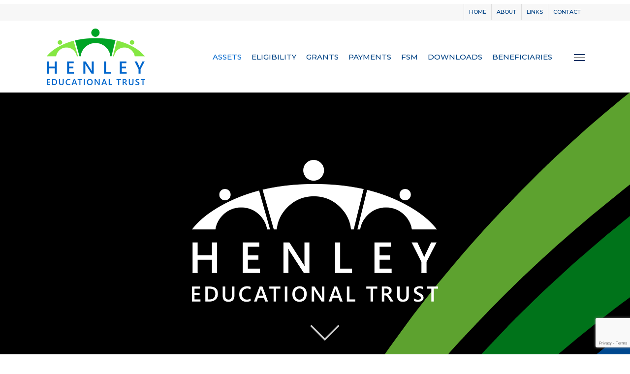

--- FILE ---
content_type: text/html; charset=UTF-8
request_url: http://www.henleyeducationaltrust.com/assets/
body_size: 13075
content:
<!doctype html>
<html lang="en-GB" class="no-js">
<head>
	<meta charset="UTF-8">
	<meta name="viewport" content="width=device-width, initial-scale=1, maximum-scale=1, user-scalable=0" /><link rel="shortcut icon" href="https://www.henleyeducationaltrust.com/wp-content/uploads/2017/10/HETIconSml.png" /><title>Assets &#8211; Henley Educational Trust</title>
<meta name='robots' content='max-image-preview:large' />
	<style>img:is([sizes="auto" i], [sizes^="auto," i]) { contain-intrinsic-size: 3000px 1500px }</style>
	<link rel='dns-prefetch' href='//fonts.googleapis.com' />
<link rel="alternate" type="application/rss+xml" title="Henley Educational Trust &raquo; Feed" href="https://www.henleyeducationaltrust.com/feed/" />
<link rel="alternate" type="application/rss+xml" title="Henley Educational Trust &raquo; Comments Feed" href="https://www.henleyeducationaltrust.com/comments/feed/" />
<script type="text/javascript">
/* <![CDATA[ */
window._wpemojiSettings = {"baseUrl":"https:\/\/s.w.org\/images\/core\/emoji\/15.0.3\/72x72\/","ext":".png","svgUrl":"https:\/\/s.w.org\/images\/core\/emoji\/15.0.3\/svg\/","svgExt":".svg","source":{"concatemoji":"http:\/\/www.henleyeducationaltrust.com\/wp-includes\/js\/wp-emoji-release.min.js?ver=6.7.4"}};
/*! This file is auto-generated */
!function(i,n){var o,s,e;function c(e){try{var t={supportTests:e,timestamp:(new Date).valueOf()};sessionStorage.setItem(o,JSON.stringify(t))}catch(e){}}function p(e,t,n){e.clearRect(0,0,e.canvas.width,e.canvas.height),e.fillText(t,0,0);var t=new Uint32Array(e.getImageData(0,0,e.canvas.width,e.canvas.height).data),r=(e.clearRect(0,0,e.canvas.width,e.canvas.height),e.fillText(n,0,0),new Uint32Array(e.getImageData(0,0,e.canvas.width,e.canvas.height).data));return t.every(function(e,t){return e===r[t]})}function u(e,t,n){switch(t){case"flag":return n(e,"\ud83c\udff3\ufe0f\u200d\u26a7\ufe0f","\ud83c\udff3\ufe0f\u200b\u26a7\ufe0f")?!1:!n(e,"\ud83c\uddfa\ud83c\uddf3","\ud83c\uddfa\u200b\ud83c\uddf3")&&!n(e,"\ud83c\udff4\udb40\udc67\udb40\udc62\udb40\udc65\udb40\udc6e\udb40\udc67\udb40\udc7f","\ud83c\udff4\u200b\udb40\udc67\u200b\udb40\udc62\u200b\udb40\udc65\u200b\udb40\udc6e\u200b\udb40\udc67\u200b\udb40\udc7f");case"emoji":return!n(e,"\ud83d\udc26\u200d\u2b1b","\ud83d\udc26\u200b\u2b1b")}return!1}function f(e,t,n){var r="undefined"!=typeof WorkerGlobalScope&&self instanceof WorkerGlobalScope?new OffscreenCanvas(300,150):i.createElement("canvas"),a=r.getContext("2d",{willReadFrequently:!0}),o=(a.textBaseline="top",a.font="600 32px Arial",{});return e.forEach(function(e){o[e]=t(a,e,n)}),o}function t(e){var t=i.createElement("script");t.src=e,t.defer=!0,i.head.appendChild(t)}"undefined"!=typeof Promise&&(o="wpEmojiSettingsSupports",s=["flag","emoji"],n.supports={everything:!0,everythingExceptFlag:!0},e=new Promise(function(e){i.addEventListener("DOMContentLoaded",e,{once:!0})}),new Promise(function(t){var n=function(){try{var e=JSON.parse(sessionStorage.getItem(o));if("object"==typeof e&&"number"==typeof e.timestamp&&(new Date).valueOf()<e.timestamp+604800&&"object"==typeof e.supportTests)return e.supportTests}catch(e){}return null}();if(!n){if("undefined"!=typeof Worker&&"undefined"!=typeof OffscreenCanvas&&"undefined"!=typeof URL&&URL.createObjectURL&&"undefined"!=typeof Blob)try{var e="postMessage("+f.toString()+"("+[JSON.stringify(s),u.toString(),p.toString()].join(",")+"));",r=new Blob([e],{type:"text/javascript"}),a=new Worker(URL.createObjectURL(r),{name:"wpTestEmojiSupports"});return void(a.onmessage=function(e){c(n=e.data),a.terminate(),t(n)})}catch(e){}c(n=f(s,u,p))}t(n)}).then(function(e){for(var t in e)n.supports[t]=e[t],n.supports.everything=n.supports.everything&&n.supports[t],"flag"!==t&&(n.supports.everythingExceptFlag=n.supports.everythingExceptFlag&&n.supports[t]);n.supports.everythingExceptFlag=n.supports.everythingExceptFlag&&!n.supports.flag,n.DOMReady=!1,n.readyCallback=function(){n.DOMReady=!0}}).then(function(){return e}).then(function(){var e;n.supports.everything||(n.readyCallback(),(e=n.source||{}).concatemoji?t(e.concatemoji):e.wpemoji&&e.twemoji&&(t(e.twemoji),t(e.wpemoji)))}))}((window,document),window._wpemojiSettings);
/* ]]> */
</script>
<style id='wp-emoji-styles-inline-css' type='text/css'>

	img.wp-smiley, img.emoji {
		display: inline !important;
		border: none !important;
		box-shadow: none !important;
		height: 1em !important;
		width: 1em !important;
		margin: 0 0.07em !important;
		vertical-align: -0.1em !important;
		background: none !important;
		padding: 0 !important;
	}
</style>
<link rel='stylesheet' id='wp-block-library-css' href='http://www.henleyeducationaltrust.com/wp-includes/css/dist/block-library/style.min.css?ver=6.7.4' type='text/css' media='all' />
<style id='global-styles-inline-css' type='text/css'>
:root{--wp--preset--aspect-ratio--square: 1;--wp--preset--aspect-ratio--4-3: 4/3;--wp--preset--aspect-ratio--3-4: 3/4;--wp--preset--aspect-ratio--3-2: 3/2;--wp--preset--aspect-ratio--2-3: 2/3;--wp--preset--aspect-ratio--16-9: 16/9;--wp--preset--aspect-ratio--9-16: 9/16;--wp--preset--color--black: #000000;--wp--preset--color--cyan-bluish-gray: #abb8c3;--wp--preset--color--white: #ffffff;--wp--preset--color--pale-pink: #f78da7;--wp--preset--color--vivid-red: #cf2e2e;--wp--preset--color--luminous-vivid-orange: #ff6900;--wp--preset--color--luminous-vivid-amber: #fcb900;--wp--preset--color--light-green-cyan: #7bdcb5;--wp--preset--color--vivid-green-cyan: #00d084;--wp--preset--color--pale-cyan-blue: #8ed1fc;--wp--preset--color--vivid-cyan-blue: #0693e3;--wp--preset--color--vivid-purple: #9b51e0;--wp--preset--gradient--vivid-cyan-blue-to-vivid-purple: linear-gradient(135deg,rgba(6,147,227,1) 0%,rgb(155,81,224) 100%);--wp--preset--gradient--light-green-cyan-to-vivid-green-cyan: linear-gradient(135deg,rgb(122,220,180) 0%,rgb(0,208,130) 100%);--wp--preset--gradient--luminous-vivid-amber-to-luminous-vivid-orange: linear-gradient(135deg,rgba(252,185,0,1) 0%,rgba(255,105,0,1) 100%);--wp--preset--gradient--luminous-vivid-orange-to-vivid-red: linear-gradient(135deg,rgba(255,105,0,1) 0%,rgb(207,46,46) 100%);--wp--preset--gradient--very-light-gray-to-cyan-bluish-gray: linear-gradient(135deg,rgb(238,238,238) 0%,rgb(169,184,195) 100%);--wp--preset--gradient--cool-to-warm-spectrum: linear-gradient(135deg,rgb(74,234,220) 0%,rgb(151,120,209) 20%,rgb(207,42,186) 40%,rgb(238,44,130) 60%,rgb(251,105,98) 80%,rgb(254,248,76) 100%);--wp--preset--gradient--blush-light-purple: linear-gradient(135deg,rgb(255,206,236) 0%,rgb(152,150,240) 100%);--wp--preset--gradient--blush-bordeaux: linear-gradient(135deg,rgb(254,205,165) 0%,rgb(254,45,45) 50%,rgb(107,0,62) 100%);--wp--preset--gradient--luminous-dusk: linear-gradient(135deg,rgb(255,203,112) 0%,rgb(199,81,192) 50%,rgb(65,88,208) 100%);--wp--preset--gradient--pale-ocean: linear-gradient(135deg,rgb(255,245,203) 0%,rgb(182,227,212) 50%,rgb(51,167,181) 100%);--wp--preset--gradient--electric-grass: linear-gradient(135deg,rgb(202,248,128) 0%,rgb(113,206,126) 100%);--wp--preset--gradient--midnight: linear-gradient(135deg,rgb(2,3,129) 0%,rgb(40,116,252) 100%);--wp--preset--font-size--small: 13px;--wp--preset--font-size--medium: 20px;--wp--preset--font-size--large: 36px;--wp--preset--font-size--x-large: 42px;--wp--preset--spacing--20: 0.44rem;--wp--preset--spacing--30: 0.67rem;--wp--preset--spacing--40: 1rem;--wp--preset--spacing--50: 1.5rem;--wp--preset--spacing--60: 2.25rem;--wp--preset--spacing--70: 3.38rem;--wp--preset--spacing--80: 5.06rem;--wp--preset--shadow--natural: 6px 6px 9px rgba(0, 0, 0, 0.2);--wp--preset--shadow--deep: 12px 12px 50px rgba(0, 0, 0, 0.4);--wp--preset--shadow--sharp: 6px 6px 0px rgba(0, 0, 0, 0.2);--wp--preset--shadow--outlined: 6px 6px 0px -3px rgba(255, 255, 255, 1), 6px 6px rgba(0, 0, 0, 1);--wp--preset--shadow--crisp: 6px 6px 0px rgba(0, 0, 0, 1);}:root { --wp--style--global--content-size: 1300px;--wp--style--global--wide-size: 1300px; }:where(body) { margin: 0; }.wp-site-blocks > .alignleft { float: left; margin-right: 2em; }.wp-site-blocks > .alignright { float: right; margin-left: 2em; }.wp-site-blocks > .aligncenter { justify-content: center; margin-left: auto; margin-right: auto; }:where(.is-layout-flex){gap: 0.5em;}:where(.is-layout-grid){gap: 0.5em;}.is-layout-flow > .alignleft{float: left;margin-inline-start: 0;margin-inline-end: 2em;}.is-layout-flow > .alignright{float: right;margin-inline-start: 2em;margin-inline-end: 0;}.is-layout-flow > .aligncenter{margin-left: auto !important;margin-right: auto !important;}.is-layout-constrained > .alignleft{float: left;margin-inline-start: 0;margin-inline-end: 2em;}.is-layout-constrained > .alignright{float: right;margin-inline-start: 2em;margin-inline-end: 0;}.is-layout-constrained > .aligncenter{margin-left: auto !important;margin-right: auto !important;}.is-layout-constrained > :where(:not(.alignleft):not(.alignright):not(.alignfull)){max-width: var(--wp--style--global--content-size);margin-left: auto !important;margin-right: auto !important;}.is-layout-constrained > .alignwide{max-width: var(--wp--style--global--wide-size);}body .is-layout-flex{display: flex;}.is-layout-flex{flex-wrap: wrap;align-items: center;}.is-layout-flex > :is(*, div){margin: 0;}body .is-layout-grid{display: grid;}.is-layout-grid > :is(*, div){margin: 0;}body{padding-top: 0px;padding-right: 0px;padding-bottom: 0px;padding-left: 0px;}:root :where(.wp-element-button, .wp-block-button__link){background-color: #32373c;border-width: 0;color: #fff;font-family: inherit;font-size: inherit;line-height: inherit;padding: calc(0.667em + 2px) calc(1.333em + 2px);text-decoration: none;}.has-black-color{color: var(--wp--preset--color--black) !important;}.has-cyan-bluish-gray-color{color: var(--wp--preset--color--cyan-bluish-gray) !important;}.has-white-color{color: var(--wp--preset--color--white) !important;}.has-pale-pink-color{color: var(--wp--preset--color--pale-pink) !important;}.has-vivid-red-color{color: var(--wp--preset--color--vivid-red) !important;}.has-luminous-vivid-orange-color{color: var(--wp--preset--color--luminous-vivid-orange) !important;}.has-luminous-vivid-amber-color{color: var(--wp--preset--color--luminous-vivid-amber) !important;}.has-light-green-cyan-color{color: var(--wp--preset--color--light-green-cyan) !important;}.has-vivid-green-cyan-color{color: var(--wp--preset--color--vivid-green-cyan) !important;}.has-pale-cyan-blue-color{color: var(--wp--preset--color--pale-cyan-blue) !important;}.has-vivid-cyan-blue-color{color: var(--wp--preset--color--vivid-cyan-blue) !important;}.has-vivid-purple-color{color: var(--wp--preset--color--vivid-purple) !important;}.has-black-background-color{background-color: var(--wp--preset--color--black) !important;}.has-cyan-bluish-gray-background-color{background-color: var(--wp--preset--color--cyan-bluish-gray) !important;}.has-white-background-color{background-color: var(--wp--preset--color--white) !important;}.has-pale-pink-background-color{background-color: var(--wp--preset--color--pale-pink) !important;}.has-vivid-red-background-color{background-color: var(--wp--preset--color--vivid-red) !important;}.has-luminous-vivid-orange-background-color{background-color: var(--wp--preset--color--luminous-vivid-orange) !important;}.has-luminous-vivid-amber-background-color{background-color: var(--wp--preset--color--luminous-vivid-amber) !important;}.has-light-green-cyan-background-color{background-color: var(--wp--preset--color--light-green-cyan) !important;}.has-vivid-green-cyan-background-color{background-color: var(--wp--preset--color--vivid-green-cyan) !important;}.has-pale-cyan-blue-background-color{background-color: var(--wp--preset--color--pale-cyan-blue) !important;}.has-vivid-cyan-blue-background-color{background-color: var(--wp--preset--color--vivid-cyan-blue) !important;}.has-vivid-purple-background-color{background-color: var(--wp--preset--color--vivid-purple) !important;}.has-black-border-color{border-color: var(--wp--preset--color--black) !important;}.has-cyan-bluish-gray-border-color{border-color: var(--wp--preset--color--cyan-bluish-gray) !important;}.has-white-border-color{border-color: var(--wp--preset--color--white) !important;}.has-pale-pink-border-color{border-color: var(--wp--preset--color--pale-pink) !important;}.has-vivid-red-border-color{border-color: var(--wp--preset--color--vivid-red) !important;}.has-luminous-vivid-orange-border-color{border-color: var(--wp--preset--color--luminous-vivid-orange) !important;}.has-luminous-vivid-amber-border-color{border-color: var(--wp--preset--color--luminous-vivid-amber) !important;}.has-light-green-cyan-border-color{border-color: var(--wp--preset--color--light-green-cyan) !important;}.has-vivid-green-cyan-border-color{border-color: var(--wp--preset--color--vivid-green-cyan) !important;}.has-pale-cyan-blue-border-color{border-color: var(--wp--preset--color--pale-cyan-blue) !important;}.has-vivid-cyan-blue-border-color{border-color: var(--wp--preset--color--vivid-cyan-blue) !important;}.has-vivid-purple-border-color{border-color: var(--wp--preset--color--vivid-purple) !important;}.has-vivid-cyan-blue-to-vivid-purple-gradient-background{background: var(--wp--preset--gradient--vivid-cyan-blue-to-vivid-purple) !important;}.has-light-green-cyan-to-vivid-green-cyan-gradient-background{background: var(--wp--preset--gradient--light-green-cyan-to-vivid-green-cyan) !important;}.has-luminous-vivid-amber-to-luminous-vivid-orange-gradient-background{background: var(--wp--preset--gradient--luminous-vivid-amber-to-luminous-vivid-orange) !important;}.has-luminous-vivid-orange-to-vivid-red-gradient-background{background: var(--wp--preset--gradient--luminous-vivid-orange-to-vivid-red) !important;}.has-very-light-gray-to-cyan-bluish-gray-gradient-background{background: var(--wp--preset--gradient--very-light-gray-to-cyan-bluish-gray) !important;}.has-cool-to-warm-spectrum-gradient-background{background: var(--wp--preset--gradient--cool-to-warm-spectrum) !important;}.has-blush-light-purple-gradient-background{background: var(--wp--preset--gradient--blush-light-purple) !important;}.has-blush-bordeaux-gradient-background{background: var(--wp--preset--gradient--blush-bordeaux) !important;}.has-luminous-dusk-gradient-background{background: var(--wp--preset--gradient--luminous-dusk) !important;}.has-pale-ocean-gradient-background{background: var(--wp--preset--gradient--pale-ocean) !important;}.has-electric-grass-gradient-background{background: var(--wp--preset--gradient--electric-grass) !important;}.has-midnight-gradient-background{background: var(--wp--preset--gradient--midnight) !important;}.has-small-font-size{font-size: var(--wp--preset--font-size--small) !important;}.has-medium-font-size{font-size: var(--wp--preset--font-size--medium) !important;}.has-large-font-size{font-size: var(--wp--preset--font-size--large) !important;}.has-x-large-font-size{font-size: var(--wp--preset--font-size--x-large) !important;}
:where(.wp-block-post-template.is-layout-flex){gap: 1.25em;}:where(.wp-block-post-template.is-layout-grid){gap: 1.25em;}
:where(.wp-block-columns.is-layout-flex){gap: 2em;}:where(.wp-block-columns.is-layout-grid){gap: 2em;}
:root :where(.wp-block-pullquote){font-size: 1.5em;line-height: 1.6;}
</style>
<link rel='stylesheet' id='contact-form-7-css' href='http://www.henleyeducationaltrust.com/wp-content/plugins/contact-form-7/includes/css/styles.css?ver=6.1.3' type='text/css' media='all' />
<link rel='stylesheet' id='nectar-slider-css' href='http://www.henleyeducationaltrust.com/wp-content/plugins/salient-nectar-slider/css/nectar-slider.css?ver=1.7.6' type='text/css' media='all' />
<link rel='stylesheet' id='font-awesome-css' href='http://www.henleyeducationaltrust.com/wp-content/themes/salient/css/font-awesome-legacy.min.css?ver=4.7.1' type='text/css' media='all' />
<link rel='stylesheet' id='parent-style-css' href='http://www.henleyeducationaltrust.com/wp-content/themes/salient/style.css?ver=6.7.4' type='text/css' media='all' />
<link rel='stylesheet' id='salient-grid-system-css' href='http://www.henleyeducationaltrust.com/wp-content/themes/salient/css/build/grid-system.css?ver=16.2.2' type='text/css' media='all' />
<link rel='stylesheet' id='main-styles-css' href='http://www.henleyeducationaltrust.com/wp-content/themes/salient/css/build/style.css?ver=16.2.2' type='text/css' media='all' />
<link rel='stylesheet' id='nectar-header-secondary-nav-css' href='http://www.henleyeducationaltrust.com/wp-content/themes/salient/css/build/header/header-secondary-nav.css?ver=16.2.2' type='text/css' media='all' />
<link rel='stylesheet' id='nectar-cf7-css' href='http://www.henleyeducationaltrust.com/wp-content/themes/salient/css/build/third-party/cf7.css?ver=16.2.2' type='text/css' media='all' />
<link rel='stylesheet' id='nectar_default_font_open_sans-css' href='https://fonts.googleapis.com/css?family=Open+Sans%3A300%2C400%2C600%2C700&#038;subset=latin%2Clatin-ext' type='text/css' media='all' />
<link rel='stylesheet' id='responsive-css' href='http://www.henleyeducationaltrust.com/wp-content/themes/salient/css/build/responsive.css?ver=16.2.2' type='text/css' media='all' />
<link rel='stylesheet' id='skin-ascend-css' href='http://www.henleyeducationaltrust.com/wp-content/themes/salient/css/build/ascend.css?ver=16.2.2' type='text/css' media='all' />
<link rel='stylesheet' id='salient-wp-menu-dynamic-css' href='http://www.henleyeducationaltrust.com/wp-content/uploads/salient/menu-dynamic.css?ver=39235' type='text/css' media='all' />
<link rel='stylesheet' id='js_composer_front-css' href='http://www.henleyeducationaltrust.com/wp-content/plugins/js_composer_salient/assets/css/js_composer.min.css?ver=7.6' type='text/css' media='all' />
<link rel='stylesheet' id='dynamic-css-css' href='http://www.henleyeducationaltrust.com/wp-content/themes/salient/css/salient-dynamic-styles.css?ver=35776' type='text/css' media='all' />
<style id='dynamic-css-inline-css' type='text/css'>
@media only screen and (min-width:1000px){body #ajax-content-wrap.no-scroll{min-height:calc(100vh - 179px);height:calc(100vh - 179px)!important;}}@media only screen and (min-width:1000px){#page-header-wrap.fullscreen-header,#page-header-wrap.fullscreen-header #page-header-bg,html:not(.nectar-box-roll-loaded) .nectar-box-roll > #page-header-bg.fullscreen-header,.nectar_fullscreen_zoom_recent_projects,#nectar_fullscreen_rows:not(.afterLoaded) > div{height:calc(100vh - 178px);}.wpb_row.vc_row-o-full-height.top-level,.wpb_row.vc_row-o-full-height.top-level > .col.span_12{min-height:calc(100vh - 178px);}html:not(.nectar-box-roll-loaded) .nectar-box-roll > #page-header-bg.fullscreen-header{top:179px;}.nectar-slider-wrap[data-fullscreen="true"]:not(.loaded),.nectar-slider-wrap[data-fullscreen="true"]:not(.loaded) .swiper-container{height:calc(100vh - 177px)!important;}.admin-bar .nectar-slider-wrap[data-fullscreen="true"]:not(.loaded),.admin-bar .nectar-slider-wrap[data-fullscreen="true"]:not(.loaded) .swiper-container{height:calc(100vh - 177px - 32px)!important;}}.admin-bar[class*="page-template-template-no-header"] .wpb_row.vc_row-o-full-height.top-level,.admin-bar[class*="page-template-template-no-header"] .wpb_row.vc_row-o-full-height.top-level > .col.span_12{min-height:calc(100vh - 32px);}body[class*="page-template-template-no-header"] .wpb_row.vc_row-o-full-height.top-level,body[class*="page-template-template-no-header"] .wpb_row.vc_row-o-full-height.top-level > .col.span_12{min-height:100vh;}@media only screen and (max-width:999px){.using-mobile-browser #nectar_fullscreen_rows:not(.afterLoaded):not([data-mobile-disable="on"]) > div{height:calc(100vh - 146px);}.using-mobile-browser .wpb_row.vc_row-o-full-height.top-level,.using-mobile-browser .wpb_row.vc_row-o-full-height.top-level > .col.span_12,[data-permanent-transparent="1"].using-mobile-browser .wpb_row.vc_row-o-full-height.top-level,[data-permanent-transparent="1"].using-mobile-browser .wpb_row.vc_row-o-full-height.top-level > .col.span_12{min-height:calc(100vh - 146px);}html:not(.nectar-box-roll-loaded) .nectar-box-roll > #page-header-bg.fullscreen-header,.nectar_fullscreen_zoom_recent_projects,.nectar-slider-wrap[data-fullscreen="true"]:not(.loaded),.nectar-slider-wrap[data-fullscreen="true"]:not(.loaded) .swiper-container,#nectar_fullscreen_rows:not(.afterLoaded):not([data-mobile-disable="on"]) > div{height:calc(100vh - 93px);}.wpb_row.vc_row-o-full-height.top-level,.wpb_row.vc_row-o-full-height.top-level > .col.span_12{min-height:calc(100vh - 93px);}body[data-transparent-header="false"] #ajax-content-wrap.no-scroll{min-height:calc(100vh - 93px);height:calc(100vh - 93px);}}#nectar_fullscreen_rows{background-color:transparent;}.col.padding-4-percent > .vc_column-inner,.col.padding-4-percent > .n-sticky > .vc_column-inner{padding:calc(600px * 0.06);}@media only screen and (max-width:690px){.col.padding-4-percent > .vc_column-inner,.col.padding-4-percent > .n-sticky > .vc_column-inner{padding:calc(100vw * 0.06);}}@media only screen and (min-width:1000px){.col.padding-4-percent > .vc_column-inner,.col.padding-4-percent > .n-sticky > .vc_column-inner{padding:calc((100vw - 180px) * 0.04);}.column_container:not(.vc_col-sm-12) .col.padding-4-percent > .vc_column-inner{padding:calc((100vw - 180px) * 0.02);}}@media only screen and (min-width:1425px){.col.padding-4-percent > .vc_column-inner{padding:calc(1245px * 0.04);}.column_container:not(.vc_col-sm-12) .col.padding-4-percent > .vc_column-inner{padding:calc(1245px * 0.02);}}.full-width-content .col.padding-4-percent > .vc_column-inner{padding:calc(100vw * 0.04);}@media only screen and (max-width:999px){.full-width-content .col.padding-4-percent > .vc_column-inner{padding:calc(100vw * 0.06);}}@media only screen and (min-width:1000px){.full-width-content .column_container:not(.vc_col-sm-12) .col.padding-4-percent > .vc_column-inner{padding:calc(100vw * 0.02);}}.col.padding-8-percent > .vc_column-inner,.col.padding-8-percent > .n-sticky > .vc_column-inner{padding:calc(600px * 0.08);}@media only screen and (max-width:690px){.col.padding-8-percent > .vc_column-inner,.col.padding-8-percent > .n-sticky > .vc_column-inner{padding:calc(100vw * 0.08);}}@media only screen and (min-width:1000px){.col.padding-8-percent > .vc_column-inner,.col.padding-8-percent > .n-sticky > .vc_column-inner{padding:calc((100vw - 180px) * 0.08);}.column_container:not(.vc_col-sm-12) .col.padding-8-percent > .vc_column-inner{padding:calc((100vw - 180px) * 0.04);}}@media only screen and (min-width:1425px){.col.padding-8-percent > .vc_column-inner{padding:calc(1245px * 0.08);}.column_container:not(.vc_col-sm-12) .col.padding-8-percent > .vc_column-inner{padding:calc(1245px * 0.04);}}.full-width-content .col.padding-8-percent > .vc_column-inner{padding:calc(100vw * 0.08);}@media only screen and (max-width:999px){.full-width-content .col.padding-8-percent > .vc_column-inner{padding:calc(100vw * 0.08);}}@media only screen and (min-width:1000px){.full-width-content .column_container:not(.vc_col-sm-12) .col.padding-8-percent > .vc_column-inner{padding:calc(100vw * 0.04);}}.col.padding-10-percent > .vc_column-inner,.col.padding-10-percent > .n-sticky > .vc_column-inner{padding:calc(600px * 0.10);}@media only screen and (max-width:690px){.col.padding-10-percent > .vc_column-inner,.col.padding-10-percent > .n-sticky > .vc_column-inner{padding:calc(100vw * 0.10);}}@media only screen and (min-width:1000px){.col.padding-10-percent > .vc_column-inner,.col.padding-10-percent > .n-sticky > .vc_column-inner{padding:calc((100vw - 180px) * 0.10);}.column_container:not(.vc_col-sm-12) .col.padding-10-percent > .vc_column-inner{padding:calc((100vw - 180px) * 0.05);}}@media only screen and (min-width:1425px){.col.padding-10-percent > .vc_column-inner{padding:calc(1245px * 0.10);}.column_container:not(.vc_col-sm-12) .col.padding-10-percent > .vc_column-inner{padding:calc(1245px * 0.05);}}.full-width-content .col.padding-10-percent > .vc_column-inner{padding:calc(100vw * 0.10);}@media only screen and (max-width:999px){.full-width-content .col.padding-10-percent > .vc_column-inner{padding:calc(100vw * 0.10);}}@media only screen and (min-width:1000px){.full-width-content .column_container:not(.vc_col-sm-12) .col.padding-10-percent > .vc_column-inner{padding:calc(100vw * 0.05);}}.screen-reader-text,.nectar-skip-to-content:not(:focus){border:0;clip:rect(1px,1px,1px,1px);clip-path:inset(50%);height:1px;margin:-1px;overflow:hidden;padding:0;position:absolute!important;width:1px;word-wrap:normal!important;}.row .col img:not([srcset]){width:auto;}.row .col img.img-with-animation.nectar-lazy:not([srcset]){width:100%;}
#footer-outer .widget h4, #footer-outer .col .widget_recent_entries span, #footer-outer .col .recent_posts_extra_widget .post-widget-text span {
    color: #0066cc!important;
}
.swiper-wrapper .slider-down-arrow i.icon-default-style[class^="icon-"] {
    height: 100px !important;
    width: 100px;
    font-size: 60px !important;
    color: #fff !important;
    line-height: 60px !important;
    animation: 3.4s ease-in-out infinite fadebottom;
    -webkit-animation: 3.4s ease-in-out infinite fadebottom;
}
.main-content{
	margin-top:0!important;
}
</style>
<link rel='stylesheet' id='salient-child-style-css' href='http://www.henleyeducationaltrust.com/wp-content/themes/henleyeducationaltrust/style.css?ver=16.2.2' type='text/css' media='all' />
<link rel='stylesheet' id='redux-google-fonts-salient_redux-css' href='http://fonts.googleapis.com/css?family=Montserrat%3A500%2C300%2C100%7C%27MS+Sans+Serif%27%2C+Geneva%2C+sans-serif%3A400&#038;ver=6.7.4' type='text/css' media='all' />
<script type="text/javascript" src="http://www.henleyeducationaltrust.com/wp-includes/js/jquery/jquery.min.js?ver=3.7.1" id="jquery-core-js"></script>
<script type="text/javascript" src="http://www.henleyeducationaltrust.com/wp-includes/js/jquery/jquery-migrate.min.js?ver=3.4.1" id="jquery-migrate-js"></script>
<script></script><link rel="https://api.w.org/" href="https://www.henleyeducationaltrust.com/wp-json/" /><link rel="alternate" title="JSON" type="application/json" href="https://www.henleyeducationaltrust.com/wp-json/wp/v2/pages/18" /><link rel="EditURI" type="application/rsd+xml" title="RSD" href="https://www.henleyeducationaltrust.com/xmlrpc.php?rsd" />
<meta name="generator" content="WordPress 6.7.4" />
<link rel="canonical" href="https://www.henleyeducationaltrust.com/assets/" />
<link rel='shortlink' href='https://www.henleyeducationaltrust.com/?p=18' />
<link rel="alternate" title="oEmbed (JSON)" type="application/json+oembed" href="https://www.henleyeducationaltrust.com/wp-json/oembed/1.0/embed?url=https%3A%2F%2Fwww.henleyeducationaltrust.com%2Fassets%2F" />
<link rel="alternate" title="oEmbed (XML)" type="text/xml+oembed" href="https://www.henleyeducationaltrust.com/wp-json/oembed/1.0/embed?url=https%3A%2F%2Fwww.henleyeducationaltrust.com%2Fassets%2F&#038;format=xml" />
<script type="text/javascript">
(function(url){
	if(/(?:Chrome\/26\.0\.1410\.63 Safari\/537\.31|WordfenceTestMonBot)/.test(navigator.userAgent)){ return; }
	var addEvent = function(evt, handler) {
		if (window.addEventListener) {
			document.addEventListener(evt, handler, false);
		} else if (window.attachEvent) {
			document.attachEvent('on' + evt, handler);
		}
	};
	var removeEvent = function(evt, handler) {
		if (window.removeEventListener) {
			document.removeEventListener(evt, handler, false);
		} else if (window.detachEvent) {
			document.detachEvent('on' + evt, handler);
		}
	};
	var evts = 'contextmenu dblclick drag dragend dragenter dragleave dragover dragstart drop keydown keypress keyup mousedown mousemove mouseout mouseover mouseup mousewheel scroll'.split(' ');
	var logHuman = function() {
		if (window.wfLogHumanRan) { return; }
		window.wfLogHumanRan = true;
		var wfscr = document.createElement('script');
		wfscr.type = 'text/javascript';
		wfscr.async = true;
		wfscr.src = url + '&r=' + Math.random();
		(document.getElementsByTagName('head')[0]||document.getElementsByTagName('body')[0]).appendChild(wfscr);
		for (var i = 0; i < evts.length; i++) {
			removeEvent(evts[i], logHuman);
		}
	};
	for (var i = 0; i < evts.length; i++) {
		addEvent(evts[i], logHuman);
	}
})('//www.henleyeducationaltrust.com/?wordfence_lh=1&hid=AB01968451490581232CA04700D15DA2');
</script><script type="text/javascript"> var root = document.getElementsByTagName( "html" )[0]; root.setAttribute( "class", "js" ); </script><meta name="generator" content="Powered by WPBakery Page Builder - drag and drop page builder for WordPress."/>
<link rel="icon" href="https://www.henleyeducationaltrust.com/wp-content/uploads/2017/10/cropped-HETIconSml-32x32.png" sizes="32x32" />
<link rel="icon" href="https://www.henleyeducationaltrust.com/wp-content/uploads/2017/10/cropped-HETIconSml-192x192.png" sizes="192x192" />
<link rel="apple-touch-icon" href="https://www.henleyeducationaltrust.com/wp-content/uploads/2017/10/cropped-HETIconSml-180x180.png" />
<meta name="msapplication-TileImage" content="https://www.henleyeducationaltrust.com/wp-content/uploads/2017/10/cropped-HETIconSml-270x270.png" />
<noscript><style> .wpb_animate_when_almost_visible { opacity: 1; }</style></noscript></head><body class="page-template-default page page-id-18 ascend wpb-js-composer js-comp-ver-7.6 vc_responsive" data-footer-reveal="false" data-footer-reveal-shadow="none" data-header-format="default" data-body-border="off" data-boxed-style="" data-header-breakpoint="1200" data-dropdown-style="minimal" data-cae="easeOutCubic" data-cad="750" data-megamenu-width="contained" data-aie="none" data-ls="magnific" data-apte="standard" data-hhun="0" data-fancy-form-rcs="default" data-form-style="minimal" data-form-submit="regular" data-is="minimal" data-button-style="default" data-user-account-button="false" data-flex-cols="true" data-col-gap="default" data-header-inherit-rc="false" data-header-search="false" data-animated-anchors="true" data-ajax-transitions="false" data-full-width-header="false" data-slide-out-widget-area="true" data-slide-out-widget-area-style="slide-out-from-right" data-user-set-ocm="1" data-loading-animation="none" data-bg-header="true" data-responsive="1" data-ext-responsive="true" data-ext-padding="90" data-header-resize="1" data-header-color="light" data-transparent-header="false" data-cart="false" data-remove-m-parallax="" data-remove-m-video-bgs="" data-m-animate="0" data-force-header-trans-color="light" data-smooth-scrolling="0" data-permanent-transparent="false" >
	
	<script type="text/javascript">
	 (function(window, document) {

		 if(navigator.userAgent.match(/(Android|iPod|iPhone|iPad|BlackBerry|IEMobile|Opera Mini)/)) {
			 document.body.className += " using-mobile-browser mobile ";
		 }
		 if(navigator.userAgent.match(/Mac/) && navigator.maxTouchPoints && navigator.maxTouchPoints > 2) {
			document.body.className += " using-ios-device ";
		}

		 if( !("ontouchstart" in window) ) {

			 var body = document.querySelector("body");
			 var winW = window.innerWidth;
			 var bodyW = body.clientWidth;

			 if (winW > bodyW + 4) {
				 body.setAttribute("style", "--scroll-bar-w: " + (winW - bodyW - 4) + "px");
			 } else {
				 body.setAttribute("style", "--scroll-bar-w: 0px");
			 }
		 }

	 })(window, document);
   </script><a href="#ajax-content-wrap" class="nectar-skip-to-content">Skip to main content</a>	
	<div id="header-space"  data-header-mobile-fixed='1'></div> 
	
		<div id="header-outer" data-has-menu="true" data-has-buttons="yes" data-header-button_style="default" data-using-pr-menu="false" data-mobile-fixed="1" data-ptnm="false" data-lhe="default" data-user-set-bg="#ffffff" data-format="default" data-permanent-transparent="false" data-megamenu-rt="0" data-remove-fixed="0" data-header-resize="1" data-cart="false" data-transparency-option="0" data-box-shadow="small" data-shrink-num="50" data-using-secondary="1" data-using-logo="1" data-logo-height="125" data-m-logo-height="70" data-padding="10" data-full-width="false" data-condense="false" >
			
	<div id="header-secondary-outer" class="default" data-mobile="default" data-remove-fixed="0" data-lhe="default" data-secondary-text="false" data-full-width="false" data-mobile-fixed="1" data-permanent-transparent="false" >
		<div class="container">
			<nav>
									<ul class="sf-menu">
						<li id="menu-item-276" class="menu-item menu-item-type-post_type menu-item-object-page menu-item-home nectar-regular-menu-item menu-item-276"><a href="https://www.henleyeducationaltrust.com/"><span class="menu-title-text">Home</span></a></li>
<li id="menu-item-46" class="menu-item menu-item-type-post_type menu-item-object-page nectar-regular-menu-item menu-item-46"><a href="https://www.henleyeducationaltrust.com/about/"><span class="menu-title-text">About</span></a></li>
<li id="menu-item-45" class="menu-item menu-item-type-post_type menu-item-object-page nectar-regular-menu-item menu-item-45"><a href="https://www.henleyeducationaltrust.com/links/"><span class="menu-title-text">Links</span></a></li>
<li id="menu-item-44" class="menu-item menu-item-type-post_type menu-item-object-page nectar-regular-menu-item menu-item-44"><a href="https://www.henleyeducationaltrust.com/contact/"><span class="menu-title-text">Contact</span></a></li>
					</ul>
									
			</nav>
		</div>
	</div>
	

<header id="top">
	<div class="container">
		<div class="row">
			<div class="col span_3">
								<a id="logo" href="https://www.henleyeducationaltrust.com" data-supplied-ml-starting-dark="false" data-supplied-ml-starting="false" data-supplied-ml="false" >
					<img class="stnd skip-lazy default-logo dark-version" width="210" height="125" alt="Henley Educational Trust" src="https://www.henleyeducationaltrust.com/wp-content/uploads/2017/10/HETLogoColourSml.png" srcset="https://www.henleyeducationaltrust.com/wp-content/uploads/2017/10/HETLogoColourSml.png 1x, https://www.henleyeducationaltrust.com/wp-content/uploads/2017/10/HETLogoColour.png 2x" />				</a>
							</div><!--/span_3-->

			<div class="col span_9 col_last">
									<div class="nectar-mobile-only mobile-header"><div class="inner"></div></div>
													<div class="slide-out-widget-area-toggle mobile-icon slide-out-from-right" data-custom-color="false" data-icon-animation="simple-transform">
						<div> <a href="#sidewidgetarea" role="button" aria-label="Navigation Menu" aria-expanded="false" class="closed">
							<span class="screen-reader-text">Menu</span><span aria-hidden="true"> <i class="lines-button x2"> <i class="lines"></i> </i> </span>
						</a></div>
					</div>
				
									<nav>
													<ul class="sf-menu">
								<li id="menu-item-42" class="menu-item menu-item-type-post_type menu-item-object-page current-menu-item page_item page-item-18 current_page_item nectar-regular-menu-item menu-item-42"><a href="https://www.henleyeducationaltrust.com/assets/" aria-current="page"><span class="menu-title-text">Assets</span></a></li>
<li id="menu-item-39" class="menu-item menu-item-type-post_type menu-item-object-page nectar-regular-menu-item menu-item-39"><a href="https://www.henleyeducationaltrust.com/eligibility/"><span class="menu-title-text">Eligibility</span></a></li>
<li id="menu-item-38" class="menu-item menu-item-type-post_type menu-item-object-page nectar-regular-menu-item menu-item-38"><a href="https://www.henleyeducationaltrust.com/grants/"><span class="menu-title-text">Grants</span></a></li>
<li id="menu-item-37" class="menu-item menu-item-type-post_type menu-item-object-page nectar-regular-menu-item menu-item-37"><a href="https://www.henleyeducationaltrust.com/payments/"><span class="menu-title-text">Payments</span></a></li>
<li id="menu-item-304" class="menu-item menu-item-type-post_type menu-item-object-page nectar-regular-menu-item menu-item-304"><a href="https://www.henleyeducationaltrust.com/fsm/"><span class="menu-title-text">FSM</span></a></li>
<li id="menu-item-40" class="menu-item menu-item-type-post_type menu-item-object-page nectar-regular-menu-item menu-item-40"><a href="https://www.henleyeducationaltrust.com/downloads/"><span class="menu-title-text">Downloads</span></a></li>
<li id="menu-item-47" class="menu-item menu-item-type-post_type menu-item-object-page nectar-regular-menu-item menu-item-47"><a href="https://www.henleyeducationaltrust.com/beneficiaries/"><span class="menu-title-text">Beneficiaries</span></a></li>
							</ul>
													<ul class="buttons sf-menu" data-user-set-ocm="1">

								<li class="slide-out-widget-area-toggle" data-icon-animation="simple-transform" data-custom-color="false"><div> <a href="#sidewidgetarea" aria-label="Navigation Menu" aria-expanded="false" role="button" class="closed"> <span class="screen-reader-text">Menu</span><span aria-hidden="true"> <i class="lines-button x2"> <i class="lines"></i> </i> </span> </a> </div></li>
							</ul>
						
					</nav>

					
				</div><!--/span_9-->

				
			</div><!--/row-->
					</div><!--/container-->
	</header>		
	</div>
	
<div id="search-outer" class="nectar">
	<div id="search">
		<div class="container">
			 <div id="search-box">
				 <div class="inner-wrap">
					 <div class="col span_12">
						  <form role="search" action="https://www.henleyeducationaltrust.com/" method="GET">
															<input type="text" name="s"  value="Start Typing..." aria-label="Search" data-placeholder="Start Typing..." />
							
						<span><i>Press enter to begin your search</i></span>
												</form>
					</div><!--/span_12-->
				</div><!--/inner-wrap-->
			 </div><!--/search-box-->
			 <div id="close"><a href="#"><span class="screen-reader-text">Close Search</span>
				<span class="icon-salient-x" aria-hidden="true"></span>				 </a></div>
		 </div><!--/container-->
	</div><!--/search-->
</div><!--/search-outer-->
	<div id="ajax-content-wrap">
<div class="container-wrap">
	<div class="container main-content" role="main">
		<div class="row">
			
		<div id="fws_692a77fbe4a54"  data-column-margin="default" data-midnight="dark"  class="wpb_row vc_row-fluid vc_row top-level full-width-ns"  style="padding-top: 0px; padding-bottom: 0px; "><div class="row-bg-wrap" data-bg-animation="none" data-bg-animation-delay="" data-bg-overlay="false"><div class="inner-wrap row-bg-layer" ><div class="row-bg viewport-desktop"  style=""></div></div></div><div class="row_col_wrap_12 col span_12 dark left">
	<div  class="vc_col-sm-12 wpb_column column_container vc_column_container col no-extra-padding"  data-padding-pos="all" data-has-bg-color="false" data-bg-color="" data-bg-opacity="1" data-animation="" data-delay="0" >
		<div class="vc_column-inner" >
			<div class="wpb_wrapper">
				<style type="text/css">@media only screen and (min-width: 1300px) { #nectar-slider-instance-1, #nectar-slider-instance-1 .swiper-container { height: 650px; }  } @media only screen and (max-width: 1299px) { #nectar-slider-instance-1, #nectar-slider-instance-1 .swiper-container { height: 541.66666666667px; }  } @media only screen and (max-width: 1000px) { #nectar-slider-instance-1, #nectar-slider-instance-1 .swiper-container { height: 464.28571428571px; }  } @media only screen and (max-width: 690px) { #nectar-slider-instance-1, #nectar-slider-instance-1 .swiper-container { height: 240.74074074074px; }  } </style><div  data-transition="slide" data-overall_style="classic" data-flexible-height="" data-animate-in-effect="none" data-fullscreen="false" data-button-sizing="regular" data-button-styling="btn_with_count" data-autorotate="" data-parallax="false" data-parallax-disable-mobile="" data-caption-trans="fade_in_from_bottom" data-parallax-style="bg_only" data-bg-animation="none" data-full-width="true" class="nectar-slider-wrap " id="nectar-slider-instance-1"><div class="swiper-container"  data-tho="auto" data-tco="auto" data-pho="auto" data-pco="auto" data-loop="false" data-height="650" data-min-height="" data-arrows="true" data-bullets="false" data-bullet_style="see_through" data-bullet_position="bottom" data-desktop-swipe="false" data-settings=""> <div class="swiper-wrapper"><div class="swiper-slide" data-desktop-content-width="" data-tablet-content-width="" data-bg-alignment="center" data-color-scheme="light" data-x-pos="centered" data-y-pos="middle" ><div class="slide-bg-wrap"><div class="image-bg" style="background-image: url(https://www.henleyeducationaltrust.com/wp-content/uploads/HETHeader09.jpg);"> &nbsp; </div></div><div class="container">
						<div class="content"><p  ><span><div class="HETHeaderLogo"></div></span></p></div>
								</div><!--/container--><a href="#" class="slider-down-arrow"><i class="icon-salient-down-arrow icon-default-style"> <span class="ie-fix"></span> </i></a><div class="video-texture active_texture"> <span class="ie-fix"></span> </div></div> <!--/swiper-slide--></div><div class="nectar-slider-loading "> <span class="loading-icon none">   </span> </div> </div> 
					
					</div>
			</div> 
		</div>
	</div> 
</div></div>
		<div id="fws_692a77fc05d96"  data-column-margin="default" data-midnight="dark"  class="wpb_row vc_row-fluid vc_row full-width-content vc_row-o-equal-height vc_row-flex vc_row-o-content-top"  style="padding-top: 0px; padding-bottom: 0px; "><div class="row-bg-wrap" data-bg-animation="none" data-bg-animation-delay="" data-bg-overlay="false"><div class="inner-wrap row-bg-layer using-image" ><div class="row-bg viewport-desktop using-image no-cover"  style="background-image: url(https://www.henleyeducationaltrust.com/wp-content/uploads/HETBgd03.jpg); background-position: left top; background-repeat: repeat; "></div></div></div><div class="row_col_wrap_12 col span_12 dark left">
	<div  class="vc_col-sm-12 wpb_column column_container vc_column_container col padding-4-percent"  data-padding-pos="all" data-has-bg-color="false" data-bg-color="" data-bg-opacity="1" data-animation="" data-delay="0" >
		<div class="vc_column-inner" >
			<div class="wpb_wrapper">
				
<div class="wpb_text_column wpb_content_element " >
	<div class="wpb_wrapper">
		<h1 style="text-align: center;">ASSETS</h1>
<h2 style="text-align: center;">Management of Income</h2>
<p style="text-align: center;">Distribution of income of approx. £125,000 per annum is divided three ways.</p>
	</div>
</div>




			</div> 
		</div>
	</div> 
</div></div>
		<div id="fws_692a77fc0ef4b"  data-column-margin="default" data-midnight="dark"  class="wpb_row vc_row-fluid vc_row full-width-content vc_row-o-equal-height vc_row-flex"  style="padding-top: 0px; padding-bottom: 0px; "><div class="row-bg-wrap" data-bg-animation="none" data-bg-animation-delay="" data-bg-overlay="false"><div class="inner-wrap row-bg-layer" ><div class="row-bg viewport-desktop"  style=""></div></div></div><div class="row_col_wrap_12 col span_12 dark left">
	<div style="" class="vc_col-sm-6 wpb_column column_container vc_column_container col padding-8-percent" data-using-bg="true" data-padding-pos="all" data-has-bg-color="false" data-bg-color="" data-bg-opacity="0.5" data-animation="" data-delay="0" >
		<div class="vc_column-inner" ><div class="column-image-bg-wrap column-bg-layer viewport-desktop" data-bg-pos="center center" data-bg-animation="none" data-bg-overlay="false"><div class="inner-wrap"><div class="column-image-bg" style=" background-image: url('https://www.henleyeducationaltrust.com/wp-content/uploads/HETBgd02.jpg'); "></div></div></div>
			<div class="wpb_wrapper">
				
<div class="wpb_text_column wpb_content_element " >
	<div class="wpb_wrapper">
		<h2>Income Distribution</h2>
<p>The charity has assets of around 3.7 million pounds which brings in an income of about one hundred and fifty thousand pounds a year After deductions for administration and professional fees necessary to run the charity, this normally brings in a disposable income of about one hundred and twenty-five thousand pounds which is disposed of in the following manner.</p>
<p>This income is divided three ways in under the following three sections:</p>
<h2>Section 2</h2>
<h3>Special Benefits</h3>
<p>Special Benefits The schools/college in our area are able to apply for a Special Benefits Grant to buy additional educational resources for their facility.</p>
	</div>
</div>




			</div> 
		</div>
	</div> 

	<div style="" class="vc_col-sm-6 wpb_column column_container vc_column_container col padding-10-percent" data-using-bg="true" data-padding-pos="all" data-has-bg-color="false" data-bg-color="" data-bg-opacity="1" data-animation="" data-delay="0" >
		<div class="vc_column-inner" ><div class="column-image-bg-wrap column-bg-layer viewport-desktop" data-bg-pos="center center" data-bg-animation="none" data-bg-overlay="false"><div class="inner-wrap"><div class="column-image-bg" style=" background-image: url('https://www.henleyeducationaltrust.com/wp-content/uploads/HETPic26.jpg'); "></div></div></div>
			<div class="wpb_wrapper">
				
			</div> 
		</div>
	</div> 
</div></div>
		<div id="fws_692a77fc191bf"  data-column-margin="default" data-midnight="dark"  class="wpb_row vc_row-fluid vc_row full-width-content vc_row-o-equal-height vc_row-flex vc_row-o-content-top"  style="padding-top: 0px; padding-bottom: 0px; "><div class="row-bg-wrap" data-bg-animation="none" data-bg-animation-delay="" data-bg-overlay="false"><div class="inner-wrap row-bg-layer" ><div class="row-bg viewport-desktop"  style=""></div></div></div><div class="row_col_wrap_12 col span_12 dark left">
	<div style="" class="vc_col-sm-6 wpb_column column_container vc_column_container col padding-10-percent" data-using-bg="true" data-padding-pos="all" data-has-bg-color="false" data-bg-color="" data-bg-opacity="1" data-animation="" data-delay="0" >
		<div class="vc_column-inner" ><div class="column-image-bg-wrap column-bg-layer viewport-desktop" data-bg-pos="center center" data-bg-animation="none" data-bg-overlay="false"><div class="inner-wrap"><div class="column-image-bg" style=" background-image: url('https://www.henleyeducationaltrust.com/wp-content/uploads/HETPic25.jpg'); "></div></div></div>
			<div class="wpb_wrapper">
				
			</div> 
		</div>
	</div> 

	<div style="" class="vc_col-sm-6 wpb_column column_container vc_column_container col padding-8-percent" data-using-bg="true" data-padding-pos="all" data-has-bg-color="false" data-bg-color="" data-bg-opacity="1" data-animation="" data-delay="0" >
		<div class="vc_column-inner" ><div class="column-image-bg-wrap column-bg-layer viewport-desktop" data-bg-pos="center center" data-bg-animation="none" data-bg-overlay="false"><div class="inner-wrap"><div class="column-image-bg" style=" background-image: url('https://www.henleyeducationaltrust.com/wp-content/uploads/HETBgd01.jpg'); "></div></div></div>
			<div class="wpb_wrapper">
				
<div class="wpb_text_column wpb_content_element " >
	<div class="wpb_wrapper">
		<h2>Section 3</h2>
<h3>Individual Grants</h3>
<p>A third is available for individual grants to persons under 25 years. Where all the money is not used up the remainder goes into Section 4 for distribution.</p>
<h2>Section 4</h2>
<h3>Organisational Grants</h3>
<p>This can be used for any educational use considered to be of value by the trustees within our charter which states:</p>
<p><em>“The trustees should apply the residue of the said yearly income in promoting in such ways as they think fit the education of children and persons under the age of 25, who are resident in the area of benefit or who are attending or have for not less than two years at any time attended and of the said county or voluntary schools or colleges.”</em></p>
	</div>
</div>




			</div> 
		</div>
	</div> 
</div></div>
		</div>
	</div>
	</div>

<div id="footer-outer" style="background-image:url(https://www.henleyeducationaltrust.com/wp-content/uploads/HETFooter09.jpg);" data-midnight="light" data-cols="3" data-custom-color="true" data-disable-copyright="false" data-matching-section-color="false" data-copyright-line="true" data-using-bg-img="true" data-bg-img-overlay="0.1" data-full-width="false" data-using-widget-area="true" data-link-hover="default">
	
		
	<div id="footer-widgets" data-has-widgets="true" data-cols="3">
		
		<div class="container">
			
						
			<div class="row">
				
								
				<div class="col span_4">
					<div id="nav_menu-2" class="widget widget_nav_menu"><h4>Quicklinks</h4><div class="menu-main-navigation-container"><ul id="menu-main-navigation-2" class="menu"><li class="menu-item menu-item-type-post_type menu-item-object-page current-menu-item page_item page-item-18 current_page_item menu-item-42"><a href="https://www.henleyeducationaltrust.com/assets/" aria-current="page">Assets</a></li>
<li class="menu-item menu-item-type-post_type menu-item-object-page menu-item-39"><a href="https://www.henleyeducationaltrust.com/eligibility/">Eligibility</a></li>
<li class="menu-item menu-item-type-post_type menu-item-object-page menu-item-38"><a href="https://www.henleyeducationaltrust.com/grants/">Grants</a></li>
<li class="menu-item menu-item-type-post_type menu-item-object-page menu-item-37"><a href="https://www.henleyeducationaltrust.com/payments/">Payments</a></li>
<li class="menu-item menu-item-type-post_type menu-item-object-page menu-item-304"><a href="https://www.henleyeducationaltrust.com/fsm/">FSM</a></li>
<li class="menu-item menu-item-type-post_type menu-item-object-page menu-item-40"><a href="https://www.henleyeducationaltrust.com/downloads/">Downloads</a></li>
<li class="menu-item menu-item-type-post_type menu-item-object-page menu-item-47"><a href="https://www.henleyeducationaltrust.com/beneficiaries/">Beneficiaries</a></li>
</ul></div></div><div id="nav_menu-3" class="widget widget_nav_menu"><div class="menu-top-navigation-container"><ul id="menu-top-navigation-1" class="menu"><li class="menu-item menu-item-type-post_type menu-item-object-page menu-item-home menu-item-276"><a href="https://www.henleyeducationaltrust.com/">Home</a></li>
<li class="menu-item menu-item-type-post_type menu-item-object-page menu-item-46"><a href="https://www.henleyeducationaltrust.com/about/">About</a></li>
<li class="menu-item menu-item-type-post_type menu-item-object-page menu-item-45"><a href="https://www.henleyeducationaltrust.com/links/">Links</a></li>
<li class="menu-item menu-item-type-post_type menu-item-object-page menu-item-44"><a href="https://www.henleyeducationaltrust.com/contact/">Contact</a></li>
</ul></div></div><div id="nav_menu-6" class="widget widget_nav_menu"><div class="menu-legal-container"><ul id="menu-legal" class="menu"><li id="menu-item-337" class="menu-item menu-item-type-post_type menu-item-object-page menu-item-337"><a href="https://www.henleyeducationaltrust.com/privacy-policy/">Privacy Policy</a></li>
<li id="menu-item-336" class="menu-item menu-item-type-post_type menu-item-object-page menu-item-336"><a href="https://www.henleyeducationaltrust.com/cookie-policy/">Cookie Policy</a></li>
</ul></div></div>					</div>
					
											
						<div class="col span_4">
							<div id="text-2" class="widget widget_text"><h4>Contact Us</h4>			<div class="textwidget"><p><strong>Henley Educational Trust</strong></p>
<p><strong>Clerk to the Trustees</strong><br />
Mrs. Catherine Gosby<br />
1A Coldharbour Close<br />
Henley on Thames RG9 1QF</p>
<p>Tel:<br />
<strong>01491 524994</strong></p>
<p>Email:<br />
<strong><a href="mailto:clerk@henleyeducationaltrust.com"><strong>clerk@henleyeducationaltrust.com</strong></a></strong></p>
</div>
		</div>								
							</div>
							
												
						
													<div class="col span_4">
								<div id="text-3" class="widget widget_text">			<div class="textwidget"><p><img loading="lazy" decoding="async" src="/wp-content/uploads/2017/10/HETLogoColourSml.png" alt="Henley Educational Trust" width="200" height="125" /></p>
</div>
		</div>									
								</div>
														
															
							</div>
													</div><!--/container-->
					</div><!--/footer-widgets-->
					
					
  <div class="row" id="copyright" data-layout="default">
	
	<div class="container">
	   
				<div class="col span_5">
		   
			<p>&copy; 2025 Henley Educational Trust. <br>Charity Comission Registration Number 309237</p>
		</div><!--/span_5-->
			   
	  <div class="col span_7 col_last">
      <ul class="social">
              </ul>
	  </div><!--/span_7-->
    
	  	
	</div><!--/container-->
  </div><!--/row-->
		
</div><!--/footer-outer-->


	<div id="slide-out-widget-area-bg" class="slide-out-from-right dark">
				</div>

		<div id="slide-out-widget-area" class="slide-out-from-right" data-dropdown-func="separate-dropdown-parent-link" data-back-txt="Back">

			
			<div class="inner" data-prepend-menu-mobile="false">

				<a class="slide_out_area_close" href="#"><span class="screen-reader-text">Close Menu</span>
					<span class="icon-salient-x icon-default-style"></span>				</a>


				<div id="custom_html-2" class="widget_text widget widget_custom_html"><div class="textwidget custom-html-widget"><img src="/wp-content/uploads/HETLogoWhiteSml.png" alt="Henley Educational Trust" width="200" height="123"></div></div><div id="nav_menu-4" class="widget widget_nav_menu"><div class="menu-top-navigation-container"><ul id="menu-top-navigation-2" class="menu"><li class="menu-item menu-item-type-post_type menu-item-object-page menu-item-home menu-item-276"><a href="https://www.henleyeducationaltrust.com/">Home</a></li>
<li class="menu-item menu-item-type-post_type menu-item-object-page menu-item-46"><a href="https://www.henleyeducationaltrust.com/about/">About</a></li>
<li class="menu-item menu-item-type-post_type menu-item-object-page menu-item-45"><a href="https://www.henleyeducationaltrust.com/links/">Links</a></li>
<li class="menu-item menu-item-type-post_type menu-item-object-page menu-item-44"><a href="https://www.henleyeducationaltrust.com/contact/">Contact</a></li>
</ul></div></div><div id="nav_menu-5" class="widget widget_nav_menu"><div class="menu-main-navigation-container"><ul id="menu-main-navigation-3" class="menu"><li class="menu-item menu-item-type-post_type menu-item-object-page current-menu-item page_item page-item-18 current_page_item menu-item-42"><a href="https://www.henleyeducationaltrust.com/assets/" aria-current="page">Assets</a></li>
<li class="menu-item menu-item-type-post_type menu-item-object-page menu-item-39"><a href="https://www.henleyeducationaltrust.com/eligibility/">Eligibility</a></li>
<li class="menu-item menu-item-type-post_type menu-item-object-page menu-item-38"><a href="https://www.henleyeducationaltrust.com/grants/">Grants</a></li>
<li class="menu-item menu-item-type-post_type menu-item-object-page menu-item-37"><a href="https://www.henleyeducationaltrust.com/payments/">Payments</a></li>
<li class="menu-item menu-item-type-post_type menu-item-object-page menu-item-304"><a href="https://www.henleyeducationaltrust.com/fsm/">FSM</a></li>
<li class="menu-item menu-item-type-post_type menu-item-object-page menu-item-40"><a href="https://www.henleyeducationaltrust.com/downloads/">Downloads</a></li>
<li class="menu-item menu-item-type-post_type menu-item-object-page menu-item-47"><a href="https://www.henleyeducationaltrust.com/beneficiaries/">Beneficiaries</a></li>
</ul></div></div><div id="nav_menu-7" class="widget widget_nav_menu"><div class="menu-legal-container"><ul id="menu-legal-1" class="menu"><li class="menu-item menu-item-type-post_type menu-item-object-page menu-item-337"><a href="https://www.henleyeducationaltrust.com/privacy-policy/">Privacy Policy</a></li>
<li class="menu-item menu-item-type-post_type menu-item-object-page menu-item-336"><a href="https://www.henleyeducationaltrust.com/cookie-policy/">Cookie Policy</a></li>
</ul></div></div>
				</div>

				<div class="bottom-meta-wrap"></div><!--/bottom-meta-wrap-->
				</div>
		
</div> <!--/ajax-content-wrap-->

	<a id="to-top" aria-label="Back to top" href="#" class="mobile-disabled"><i role="presentation" class="fa fa-angle-up"></i></a>
	<script type="text/html" id="wpb-modifications"> window.wpbCustomElement = 1; </script><link data-pagespeed-no-defer data-nowprocket data-wpacu-skip data-no-optimize data-noptimize rel='stylesheet' id='main-styles-non-critical-css' href='http://www.henleyeducationaltrust.com/wp-content/themes/salient/css/build/style-non-critical.css?ver=16.2.2' type='text/css' media='all' />
<link data-pagespeed-no-defer data-nowprocket data-wpacu-skip data-no-optimize data-noptimize rel='stylesheet' id='magnific-css' href='http://www.henleyeducationaltrust.com/wp-content/themes/salient/css/build/plugins/magnific.css?ver=8.6.0' type='text/css' media='all' />
<link data-pagespeed-no-defer data-nowprocket data-wpacu-skip data-no-optimize data-noptimize rel='stylesheet' id='nectar-ocm-core-css' href='http://www.henleyeducationaltrust.com/wp-content/themes/salient/css/build/off-canvas/core.css?ver=16.2.2' type='text/css' media='all' />
<script type="text/javascript" src="http://www.henleyeducationaltrust.com/wp-includes/js/dist/hooks.min.js?ver=4d63a3d491d11ffd8ac6" id="wp-hooks-js"></script>
<script type="text/javascript" src="http://www.henleyeducationaltrust.com/wp-includes/js/dist/i18n.min.js?ver=5e580eb46a90c2b997e6" id="wp-i18n-js"></script>
<script type="text/javascript" id="wp-i18n-js-after">
/* <![CDATA[ */
wp.i18n.setLocaleData( { 'text direction\u0004ltr': [ 'ltr' ] } );
/* ]]> */
</script>
<script type="text/javascript" src="http://www.henleyeducationaltrust.com/wp-content/plugins/contact-form-7/includes/swv/js/index.js?ver=6.1.3" id="swv-js"></script>
<script type="text/javascript" id="contact-form-7-js-before">
/* <![CDATA[ */
var wpcf7 = {
    "api": {
        "root": "https:\/\/www.henleyeducationaltrust.com\/wp-json\/",
        "namespace": "contact-form-7\/v1"
    }
};
/* ]]> */
</script>
<script type="text/javascript" src="http://www.henleyeducationaltrust.com/wp-content/plugins/contact-form-7/includes/js/index.js?ver=6.1.3" id="contact-form-7-js"></script>
<script type="text/javascript" src="http://www.henleyeducationaltrust.com/wp-content/themes/salient/js/build/third-party/anime.min.js?ver=4.5.1" id="anime-js"></script>
<script type="text/javascript" id="nectar-slider-js-extra">
/* <![CDATA[ */
var nectar_theme_info = {"using_salient":"true"};
/* ]]> */
</script>
<script type="text/javascript" src="http://www.henleyeducationaltrust.com/wp-content/plugins/salient-nectar-slider/js/nectar-slider.js?ver=1.7.6" id="nectar-slider-js"></script>
<script type="text/javascript" src="http://www.henleyeducationaltrust.com/wp-content/themes/salient/js/build/third-party/jquery.easing.min.js?ver=1.3" id="jquery-easing-js"></script>
<script type="text/javascript" src="http://www.henleyeducationaltrust.com/wp-content/themes/salient/js/build/third-party/jquery.mousewheel.min.js?ver=3.1.13" id="jquery-mousewheel-js"></script>
<script type="text/javascript" src="http://www.henleyeducationaltrust.com/wp-content/themes/salient/js/build/priority.js?ver=16.2.2" id="nectar_priority-js"></script>
<script type="text/javascript" src="http://www.henleyeducationaltrust.com/wp-content/themes/salient/js/build/nectar-slider-priority.js?ver=16.2.2" id="nectar_slider_priority-js"></script>
<script type="text/javascript" src="http://www.henleyeducationaltrust.com/wp-content/themes/salient/js/build/third-party/transit.min.js?ver=0.9.9" id="nectar-transit-js"></script>
<script type="text/javascript" src="http://www.henleyeducationaltrust.com/wp-content/themes/salient/js/build/third-party/waypoints.js?ver=4.0.2" id="nectar-waypoints-js"></script>
<script type="text/javascript" src="http://www.henleyeducationaltrust.com/wp-content/themes/salient/js/build/third-party/imagesLoaded.min.js?ver=4.1.4" id="imagesLoaded-js"></script>
<script type="text/javascript" src="http://www.henleyeducationaltrust.com/wp-content/themes/salient/js/build/third-party/hoverintent.min.js?ver=1.9" id="hoverintent-js"></script>
<script type="text/javascript" src="http://www.henleyeducationaltrust.com/wp-content/themes/salient/js/build/third-party/magnific.js?ver=7.0.1" id="magnific-js"></script>
<script type="text/javascript" src="http://www.henleyeducationaltrust.com/wp-content/themes/salient/js/build/third-party/superfish.js?ver=1.5.8" id="superfish-js"></script>
<script type="text/javascript" id="nectar-frontend-js-extra">
/* <![CDATA[ */
var nectarLove = {"ajaxurl":"https:\/\/www.henleyeducationaltrust.com\/wp-admin\/admin-ajax.php","postID":"18","rooturl":"https:\/\/www.henleyeducationaltrust.com","disqusComments":"false","loveNonce":"aef22f4a73","mapApiKey":""};
var nectarOptions = {"delay_js":"false","quick_search":"false","react_compat":"disabled","header_entrance":"false","dropdown_hover_intent":"default","simplify_ocm_mobile":"0","mobile_header_format":"default","ocm_btn_position":"default","left_header_dropdown_func":"default","ajax_add_to_cart":"0","ocm_remove_ext_menu_items":"remove_images","woo_product_filter_toggle":"0","woo_sidebar_toggles":"true","woo_sticky_sidebar":"0","woo_minimal_product_hover":"default","woo_minimal_product_effect":"default","woo_related_upsell_carousel":"false","woo_product_variable_select":"default","woo_using_cart_addons":"false"};
var nectar_front_i18n = {"menu":"Menu","next":"Next","previous":"Previous","close":"Close"};
/* ]]> */
</script>
<script type="text/javascript" src="http://www.henleyeducationaltrust.com/wp-content/themes/salient/js/build/init.js?ver=16.2.2" id="nectar-frontend-js"></script>
<script type="text/javascript" src="http://www.henleyeducationaltrust.com/wp-content/plugins/salient-core/js/third-party/touchswipe.min.js?ver=1.0" id="touchswipe-js"></script>
<script type="text/javascript" src="https://www.google.com/recaptcha/api.js?render=6LfpNuMqAAAAAFGfdxmMnyIYRkeg2-mDz41ahuFn&amp;ver=3.0" id="google-recaptcha-js"></script>
<script type="text/javascript" src="http://www.henleyeducationaltrust.com/wp-includes/js/dist/vendor/wp-polyfill.min.js?ver=3.15.0" id="wp-polyfill-js"></script>
<script type="text/javascript" id="wpcf7-recaptcha-js-before">
/* <![CDATA[ */
var wpcf7_recaptcha = {
    "sitekey": "6LfpNuMqAAAAAFGfdxmMnyIYRkeg2-mDz41ahuFn",
    "actions": {
        "homepage": "homepage",
        "contactform": "contactform"
    }
};
/* ]]> */
</script>
<script type="text/javascript" src="http://www.henleyeducationaltrust.com/wp-content/plugins/contact-form-7/modules/recaptcha/index.js?ver=6.1.3" id="wpcf7-recaptcha-js"></script>
<script type="text/javascript" src="http://www.henleyeducationaltrust.com/wp-content/plugins/js_composer_salient/assets/js/dist/js_composer_front.min.js?ver=7.6" id="wpb_composer_front_js-js"></script>
<script></script></body>
</html>

--- FILE ---
content_type: text/html; charset=utf-8
request_url: https://www.google.com/recaptcha/api2/anchor?ar=1&k=6LfpNuMqAAAAAFGfdxmMnyIYRkeg2-mDz41ahuFn&co=aHR0cDovL3d3dy5oZW5sZXllZHVjYXRpb25hbHRydXN0LmNvbTo4MA..&hl=en&v=TkacYOdEJbdB_JjX802TMer9&size=invisible&anchor-ms=20000&execute-ms=15000&cb=4tfrjxin7n1i
body_size: 45557
content:
<!DOCTYPE HTML><html dir="ltr" lang="en"><head><meta http-equiv="Content-Type" content="text/html; charset=UTF-8">
<meta http-equiv="X-UA-Compatible" content="IE=edge">
<title>reCAPTCHA</title>
<style type="text/css">
/* cyrillic-ext */
@font-face {
  font-family: 'Roboto';
  font-style: normal;
  font-weight: 400;
  src: url(//fonts.gstatic.com/s/roboto/v18/KFOmCnqEu92Fr1Mu72xKKTU1Kvnz.woff2) format('woff2');
  unicode-range: U+0460-052F, U+1C80-1C8A, U+20B4, U+2DE0-2DFF, U+A640-A69F, U+FE2E-FE2F;
}
/* cyrillic */
@font-face {
  font-family: 'Roboto';
  font-style: normal;
  font-weight: 400;
  src: url(//fonts.gstatic.com/s/roboto/v18/KFOmCnqEu92Fr1Mu5mxKKTU1Kvnz.woff2) format('woff2');
  unicode-range: U+0301, U+0400-045F, U+0490-0491, U+04B0-04B1, U+2116;
}
/* greek-ext */
@font-face {
  font-family: 'Roboto';
  font-style: normal;
  font-weight: 400;
  src: url(//fonts.gstatic.com/s/roboto/v18/KFOmCnqEu92Fr1Mu7mxKKTU1Kvnz.woff2) format('woff2');
  unicode-range: U+1F00-1FFF;
}
/* greek */
@font-face {
  font-family: 'Roboto';
  font-style: normal;
  font-weight: 400;
  src: url(//fonts.gstatic.com/s/roboto/v18/KFOmCnqEu92Fr1Mu4WxKKTU1Kvnz.woff2) format('woff2');
  unicode-range: U+0370-0377, U+037A-037F, U+0384-038A, U+038C, U+038E-03A1, U+03A3-03FF;
}
/* vietnamese */
@font-face {
  font-family: 'Roboto';
  font-style: normal;
  font-weight: 400;
  src: url(//fonts.gstatic.com/s/roboto/v18/KFOmCnqEu92Fr1Mu7WxKKTU1Kvnz.woff2) format('woff2');
  unicode-range: U+0102-0103, U+0110-0111, U+0128-0129, U+0168-0169, U+01A0-01A1, U+01AF-01B0, U+0300-0301, U+0303-0304, U+0308-0309, U+0323, U+0329, U+1EA0-1EF9, U+20AB;
}
/* latin-ext */
@font-face {
  font-family: 'Roboto';
  font-style: normal;
  font-weight: 400;
  src: url(//fonts.gstatic.com/s/roboto/v18/KFOmCnqEu92Fr1Mu7GxKKTU1Kvnz.woff2) format('woff2');
  unicode-range: U+0100-02BA, U+02BD-02C5, U+02C7-02CC, U+02CE-02D7, U+02DD-02FF, U+0304, U+0308, U+0329, U+1D00-1DBF, U+1E00-1E9F, U+1EF2-1EFF, U+2020, U+20A0-20AB, U+20AD-20C0, U+2113, U+2C60-2C7F, U+A720-A7FF;
}
/* latin */
@font-face {
  font-family: 'Roboto';
  font-style: normal;
  font-weight: 400;
  src: url(//fonts.gstatic.com/s/roboto/v18/KFOmCnqEu92Fr1Mu4mxKKTU1Kg.woff2) format('woff2');
  unicode-range: U+0000-00FF, U+0131, U+0152-0153, U+02BB-02BC, U+02C6, U+02DA, U+02DC, U+0304, U+0308, U+0329, U+2000-206F, U+20AC, U+2122, U+2191, U+2193, U+2212, U+2215, U+FEFF, U+FFFD;
}
/* cyrillic-ext */
@font-face {
  font-family: 'Roboto';
  font-style: normal;
  font-weight: 500;
  src: url(//fonts.gstatic.com/s/roboto/v18/KFOlCnqEu92Fr1MmEU9fCRc4AMP6lbBP.woff2) format('woff2');
  unicode-range: U+0460-052F, U+1C80-1C8A, U+20B4, U+2DE0-2DFF, U+A640-A69F, U+FE2E-FE2F;
}
/* cyrillic */
@font-face {
  font-family: 'Roboto';
  font-style: normal;
  font-weight: 500;
  src: url(//fonts.gstatic.com/s/roboto/v18/KFOlCnqEu92Fr1MmEU9fABc4AMP6lbBP.woff2) format('woff2');
  unicode-range: U+0301, U+0400-045F, U+0490-0491, U+04B0-04B1, U+2116;
}
/* greek-ext */
@font-face {
  font-family: 'Roboto';
  font-style: normal;
  font-weight: 500;
  src: url(//fonts.gstatic.com/s/roboto/v18/KFOlCnqEu92Fr1MmEU9fCBc4AMP6lbBP.woff2) format('woff2');
  unicode-range: U+1F00-1FFF;
}
/* greek */
@font-face {
  font-family: 'Roboto';
  font-style: normal;
  font-weight: 500;
  src: url(//fonts.gstatic.com/s/roboto/v18/KFOlCnqEu92Fr1MmEU9fBxc4AMP6lbBP.woff2) format('woff2');
  unicode-range: U+0370-0377, U+037A-037F, U+0384-038A, U+038C, U+038E-03A1, U+03A3-03FF;
}
/* vietnamese */
@font-face {
  font-family: 'Roboto';
  font-style: normal;
  font-weight: 500;
  src: url(//fonts.gstatic.com/s/roboto/v18/KFOlCnqEu92Fr1MmEU9fCxc4AMP6lbBP.woff2) format('woff2');
  unicode-range: U+0102-0103, U+0110-0111, U+0128-0129, U+0168-0169, U+01A0-01A1, U+01AF-01B0, U+0300-0301, U+0303-0304, U+0308-0309, U+0323, U+0329, U+1EA0-1EF9, U+20AB;
}
/* latin-ext */
@font-face {
  font-family: 'Roboto';
  font-style: normal;
  font-weight: 500;
  src: url(//fonts.gstatic.com/s/roboto/v18/KFOlCnqEu92Fr1MmEU9fChc4AMP6lbBP.woff2) format('woff2');
  unicode-range: U+0100-02BA, U+02BD-02C5, U+02C7-02CC, U+02CE-02D7, U+02DD-02FF, U+0304, U+0308, U+0329, U+1D00-1DBF, U+1E00-1E9F, U+1EF2-1EFF, U+2020, U+20A0-20AB, U+20AD-20C0, U+2113, U+2C60-2C7F, U+A720-A7FF;
}
/* latin */
@font-face {
  font-family: 'Roboto';
  font-style: normal;
  font-weight: 500;
  src: url(//fonts.gstatic.com/s/roboto/v18/KFOlCnqEu92Fr1MmEU9fBBc4AMP6lQ.woff2) format('woff2');
  unicode-range: U+0000-00FF, U+0131, U+0152-0153, U+02BB-02BC, U+02C6, U+02DA, U+02DC, U+0304, U+0308, U+0329, U+2000-206F, U+20AC, U+2122, U+2191, U+2193, U+2212, U+2215, U+FEFF, U+FFFD;
}
/* cyrillic-ext */
@font-face {
  font-family: 'Roboto';
  font-style: normal;
  font-weight: 900;
  src: url(//fonts.gstatic.com/s/roboto/v18/KFOlCnqEu92Fr1MmYUtfCRc4AMP6lbBP.woff2) format('woff2');
  unicode-range: U+0460-052F, U+1C80-1C8A, U+20B4, U+2DE0-2DFF, U+A640-A69F, U+FE2E-FE2F;
}
/* cyrillic */
@font-face {
  font-family: 'Roboto';
  font-style: normal;
  font-weight: 900;
  src: url(//fonts.gstatic.com/s/roboto/v18/KFOlCnqEu92Fr1MmYUtfABc4AMP6lbBP.woff2) format('woff2');
  unicode-range: U+0301, U+0400-045F, U+0490-0491, U+04B0-04B1, U+2116;
}
/* greek-ext */
@font-face {
  font-family: 'Roboto';
  font-style: normal;
  font-weight: 900;
  src: url(//fonts.gstatic.com/s/roboto/v18/KFOlCnqEu92Fr1MmYUtfCBc4AMP6lbBP.woff2) format('woff2');
  unicode-range: U+1F00-1FFF;
}
/* greek */
@font-face {
  font-family: 'Roboto';
  font-style: normal;
  font-weight: 900;
  src: url(//fonts.gstatic.com/s/roboto/v18/KFOlCnqEu92Fr1MmYUtfBxc4AMP6lbBP.woff2) format('woff2');
  unicode-range: U+0370-0377, U+037A-037F, U+0384-038A, U+038C, U+038E-03A1, U+03A3-03FF;
}
/* vietnamese */
@font-face {
  font-family: 'Roboto';
  font-style: normal;
  font-weight: 900;
  src: url(//fonts.gstatic.com/s/roboto/v18/KFOlCnqEu92Fr1MmYUtfCxc4AMP6lbBP.woff2) format('woff2');
  unicode-range: U+0102-0103, U+0110-0111, U+0128-0129, U+0168-0169, U+01A0-01A1, U+01AF-01B0, U+0300-0301, U+0303-0304, U+0308-0309, U+0323, U+0329, U+1EA0-1EF9, U+20AB;
}
/* latin-ext */
@font-face {
  font-family: 'Roboto';
  font-style: normal;
  font-weight: 900;
  src: url(//fonts.gstatic.com/s/roboto/v18/KFOlCnqEu92Fr1MmYUtfChc4AMP6lbBP.woff2) format('woff2');
  unicode-range: U+0100-02BA, U+02BD-02C5, U+02C7-02CC, U+02CE-02D7, U+02DD-02FF, U+0304, U+0308, U+0329, U+1D00-1DBF, U+1E00-1E9F, U+1EF2-1EFF, U+2020, U+20A0-20AB, U+20AD-20C0, U+2113, U+2C60-2C7F, U+A720-A7FF;
}
/* latin */
@font-face {
  font-family: 'Roboto';
  font-style: normal;
  font-weight: 900;
  src: url(//fonts.gstatic.com/s/roboto/v18/KFOlCnqEu92Fr1MmYUtfBBc4AMP6lQ.woff2) format('woff2');
  unicode-range: U+0000-00FF, U+0131, U+0152-0153, U+02BB-02BC, U+02C6, U+02DA, U+02DC, U+0304, U+0308, U+0329, U+2000-206F, U+20AC, U+2122, U+2191, U+2193, U+2212, U+2215, U+FEFF, U+FFFD;
}

</style>
<link rel="stylesheet" type="text/css" href="https://www.gstatic.com/recaptcha/releases/TkacYOdEJbdB_JjX802TMer9/styles__ltr.css">
<script nonce="wEwCdQ4IBKgJu4OXjnJ4sA" type="text/javascript">window['__recaptcha_api'] = 'https://www.google.com/recaptcha/api2/';</script>
<script type="text/javascript" src="https://www.gstatic.com/recaptcha/releases/TkacYOdEJbdB_JjX802TMer9/recaptcha__en.js" nonce="wEwCdQ4IBKgJu4OXjnJ4sA">
      
    </script></head>
<body><div id="rc-anchor-alert" class="rc-anchor-alert"></div>
<input type="hidden" id="recaptcha-token" value="[base64]">
<script type="text/javascript" nonce="wEwCdQ4IBKgJu4OXjnJ4sA">
      recaptcha.anchor.Main.init("[\x22ainput\x22,[\x22bgdata\x22,\x22\x22,\[base64]/[base64]/[base64]/[base64]/[base64]/[base64]/[base64]/[base64]/[base64]/[base64]/[base64]/[base64]/[base64]/[base64]\\u003d\x22,\[base64]\\u003d\\u003d\x22,\[base64]/DglrClsKFdQlQFMKKY8O/wofDq8KrwrMWwqrDtFQKw5zDosK2w4haG8OwacKtYnHCr8ODAsKCwpsaOX83X8KBw6dGwqJyNcKMMMKow43CtxXCq8KUN8OmZn/Dv8O+acKNDMOew4NuwpHCkMOSajw4YcO1QwENw4Vww5RbUxIdacOFTQNgU8KNJy7DmErCk8Knw7xTw63CkMKhw7fCisKydUozwqZkQ8K3DgXDssKbwrZNVxtowrnCgiPDoA4KMcOOwoprwr1HccKxXMOwwpDDo1c5Tw1OXUvDo0DCqHnCtcOdwovDvsKEBcK/[base64]/[base64]/CmsK+TzXDsMKMJRAaHMK4QMOFwr3DtSDDgMKuw6nDisOgwovDo0h7NBkrwrUldAnDk8KCw4Y5w5k6w5w6wp/[base64]/FcOgLcOdWh5kfsKOwpnDvMOJw5liMMO2V8KxQMONMMK4wqNGwockw4rCqhFSworDnTpFwoXCngddw7fDoEVXT1ZxScKdw7k9MsKofMO3MMKcGcOVYlcFwrI1FBnDi8OMwq/DjGLCgUk2w5x3PcOVC8K4wo/[base64]/JsOxw5MWw5HDhMONwrzCqk3DvsO1OmUBCMK5JhsBdFcgEzXCqz8Pw5XCtm8CKMKdHcKRw6XCvVLCoEoVwoo5YcOvCzBaw6p/WXrDqsKzwopHwohBXXTDjHMuU8KHw49+IMOxLlDCkMK9wp7DpgrDosOfwr98w7pzQ8K8QcOPw6/[base64]/wq4RwoTCu0p7OGQqecKALUYVRcOOwrw2wr8Sw6kHwrAURizDriV2O8OyesKnw7PCkMOjw6bCiWUXecOaw6QgfsOBKG0fYHoTwqs9wrBRwp/DmsKLOMOww6TDscOXaCY6FX/DncO3wr8Iw7lKwqzDsgHCqsK3w49kwrHCtw/CmcOiPzgkCFbDqcOOAwo/w7nDhgzCtsO/w5JBG2cNwpgSKsKkacOSw6MkwpYSIcKLw6nCsMOwIcK4wp5SOS/CqH5TQ8OGcQ/CtCMuwo7Cgj8Swr93YsKyWlbDugHDssOGP27CmGl7w48QZ8OlAcKjdXweYGrCuFfCpsKfbFDCpEPCuERhLsO3w5pDw6LCgMKbayxnJEEfBMOQw6HDuMOTwpHCtFR/w7RObmjCtsOfAWHDpMOwwqsNN8ODwrTCk0MFVcKoMHnDnQTCu8OBeB5Cw4tgai/DmhkKwr3Cgy3Cr2AGw7pfw7bDjnktL8OOR8K0w48DwoILwoEcwpPDksKUworCp2PDhsOJWlTDqMOyGsOqcRbCtkwkwq84fMKww6jCj8Kww4I+w5wLwpYPTxjDkErCnAwlw4HDi8Oia8OCAgASwqkhwrvCscKPwq/Cg8KEw6jCncOtwphkw7oUOAcRwrsEd8OBw6/Dpy4/[base64]/DqjBXw6kpcmDCusOvCcKnecObA8OgWsK5wq5zfEjCoizDu8KrI8K1w53DkzfCsmUWw6DClsKMwrXCqcKgDDXChMOqw7o/AR/Cs8KVJVxPTFrDsMKqZhg7Q8KResK8bsKMw6LCtMOASMOuecO1wpUkVUvCvMO7wojDlsOtw5AMwqzCijlQLMKHPivDmMKxUTZmwpZOwrplWcK6w78/w7ZcwpbCoxjDlsK7RMKjwqdXwrJFw4XCrDgEwrfDqhnCusOEw4Z5dQAswrvDtUUDwqstesOPw4XCmmtkw5fDicKKJcKCJBbDowrCunhwwp1EwoojVsOQXn5Vwo/[base64]/DiWXCsjLCtcKPA8OJM8OVwr8qw4DCqmXCi8O2wrPDvcOgZ2V2wq0Rw73Ds8Kkw5ELHTl4XcOSaFXCrcKnfwnDgMO+QcKbVlPDhAALQ8K2wqnCsQbDhsOES0w3woMBwqkfwo5/[base64]/Dgy3Ct3YNwpV5w5DCpsK+w4R9wp3CsB8qCUBCwr/DvcKtw7fCnFnClBLCicOMwoF9w4jCoiVawqDCqCHDssK/w53DjBwdwpoyw58nw4HDh1PDnjDDl1fDiMKDMFHDh8KXwoLCtXV2wpYyD8KQwotND8KzWsONw4/[base64]/w7jCun04wohNwqDCnA/DkMOBwqNiO8KwwpDDrcOvw5TCnMKvwqR8YCvDgA8LfsKvw6nDpMKtw6nDmcKsw47CpcKjF8O/QE7CksO6wpsdCAZ1JsOLDXLClsKYwpXCtMO0cMKewojDj23DlcKLwq3DhWp/w4TCnMKjYsOQN8O4RXRqD8KQSSV9BijCondRwrdDGStVJ8O6w4fDiV/DtXrDrcK+HsKXNsKxworChMK8w6rClTEdwq92w7MlEVs4woXDtsKuCWMbb8O+wqN0dMKvwqjCjyDDn8KmDsKFccK9T8OICcKbw4Rpwox4w6cqw4siwp8UXz/DrhXCr1New7IBw78bZg/CuMKpw4zDu8OnSHHDjSHDp8KDwprCjDtFw4zDj8OmHcK/RsKDworDimNQw5fCgwjDrMKTwrfCrMK7AMKweFotw7TCvGsIwrcWwrBAFGJZUnbDj8OqwrJ2SjcIwr/[base64]/wqPCoMOsMUXDuSh9w6xoJ35CaG7Cr8OhW303w6U1wrgIbWNVbFBpw7XDpsKtw6JqwpgecU4jI8O/OQoibsKmwqfCjsO6dcOQLsOlw5/CjMKlOsOnQsKhw4NIwrs/wp3CpcKfw6QmwrBBw5DDg8KVc8KAWMODfDfDhMKbw48vD3nClcOOBy3DpjnDtkzCmnIIdyLCqAjCnXpTO21GR8OYWcOkw4x3Ik7CpQZiGsK8djNrwqUAw6DDp8KnL8KOwr3CrcKDw6VRw6dYM8KxKGbDqsO0T8O3w7/DsBfCk8OgwoEXLMOKOQrCpsOEJkNeHcOrw6XCmzLDjMObBlk5wpnDvHHCs8O9worDnsOYTiLDosKrwoHCgnTCg10FwrrDh8Kowrk6w64XwrPCgsKawrjDqgTDq8KSwprDoShfwqp9w50sw6/DjMKteMKhw5Axe8O6a8KRQznCjsK8wokOw6XCqSLChhIeQgvClyYKwp7DlTI7cHTCri/CucO+d8KRwosxcS/[base64]/XMKkwqrCp0p7AcOrw7fCqcOGwojDuRfCu8OEw5/DisOgdsOswpzCrcOcOsKbw6vDnsO+w5AFasOvwq4kwp7CgCgawr8Dw5xPwqIUbjDCnjV4w5oWU8OhacOgfcKQw4hFMsKFeMKFw73CjcOhZ8Ofw7PCkTpud2PCgmjDnTDCosKwwrN7w6AgwrAxM8KIw7F/wpx7TkTCg8OQw6DClsK7woPCiMOdwrPDvjfCscKFwpoPw6Qsw4rCi0rCrTnCph4iU8OIw4tvwrTDtBXDkmLCgmAkKlrDiVfDrH85w7IEXnDCscO0w63Dq8OkwrtrG8O/KsOkKcOeXcKzwrsVw54wLMOsw4QCworDr3wXK8O1XcOmAsKsDRrCqMK9Ex/CqcKHwqPCsx7CilcrUcOAwr7CmS4yVgZJworCnsO+wqYew6sywrLDgz4Xw7fDp8OswqtdIETClcKLHUxgTHnDpMKbw64dw6NtH8OQVX3CsUc7TMO4w53DkUpwZEMVw4rCjjhQwrABwoTCskPDnFFFOMKbZ0HCnsKBw683bAvDpT/[base64]/wrPDtSsiUMKLwr/[base64]/bMO1wovDmSYjwpXDssKWeMOwwrZxWMOYccKeK8KrbcONw6LDsVbDpMKIZcKdHTXChwDDlHAHwphkw67CoHHCgF7Cu8KIF8ORQhvDv8O1JMOJWcKNal/[base64]/[base64]/FMKvwrNYw4DCsBrCkEg2c3rDjcK7w4cHwo3CnFXCi8KtwpgDw4t+GQbCkAlVwo/CksKnEcKJw6J0w4BOesO/W2spw4vDgw/DvcOewpkwVUAgY0XCu1vCrgc5wojDqyLCo8OxWAnCp8KXTm7CiMOELQBHwqfDnsO5wrXDvcOYPU8JaMOXw4N2Fmx/wqUNfcKMU8KUw6BtdsKPExoBdMKlNMKYw7XCjcOew6cmOMONPRvCkcKmPEPClsOjwofCqFHDv8O1N3IEHMOiw5PCtFcQwp/[base64]/PsO5w7lLXMKcw4fCvMO9D8K8RsOvwp3CrHYTPxQRw4NaemPDsy3DlFZSwqHDn0NbdsOAw67Dp8O0wpJZw6LCjUgaMMKfV8OZwox6w67CuMO/wrrCoMKew4LDpMKpKEXCjANmTcKyN3MjRMO+NMK6wqbDr8OhQy/CsiDDgSzCsCtlwrNQw6lEK8OnwrbDjVxUNhg0wp4bOgtSwpjCjUFrw5UKw5p1wrNvA8OceXExwpTDslnCqMO8wo/CgcOdwqB0OgzCgEcaw4rCk8Opwr82wpxEwqrDtn7Cg2nDnsOmH8KPwq0TbDZafcOnWMKcdTtqf3lofsONFcOCScO3w5lUKgJxwovCh8OtVMOwMcK7wpHDtMKTw5vCjUPDkXtZb8OlUMK9JcOCCcOBHsKWw54hwp5cwqvDhsOMSRlQYsKBw7/CuDTDh1txH8KTEDxHKhLDg2wRQxjDnH/[base64]/Cs8ONMcOLcMKYBMOZHsOeVRPCvsOiC8KJw4kFYkwuwq/CmBjDnQ3DhcKTARXDnzo2woxbN8KHwo87w65lcMKpK8O9Mj4XKy9aw4c4w6rChhvDnH8vw7/ClMOpYBweeMOZwrzCqXkAw48VUMOWw5XCvsK7wqrCq2HCp0tZdWUKQsKOIMKWYcOoWcKTwq9uw597w74UUcO9w5AVCMOJbUt4WMOxwp4Kw4XDhgUWUXxOw4c1w6rCoRZfw4LDj8OkZXAvL8OtQk7Ds0rDssKvRsOlcFPDqlnDmcKOYMKQw7gXwo/CoMKGM3jCkcO3XEJnwr9UYj/Ds1rDtA7Dg1PCk2xxwqsEw6dNw5RNw4g1w5TCsMOrEMK1RsKLw53Ct8OCwol/YsOFPxvDk8Kgw77CtsKvwq8VJnTCrlnCqMOFDhlcwpzDrMK+AB3CnVPDqhZmw4vCq8O1aRdXe1IywoETw6DCgRAnw5BEXcO3wow6w7ERw6zCtxN/[base64]/CpFzDsEzCiFzDnHEIfAzCgUnDjHVcCsOYwqUXwpRZwoQ/wq1sw4JmfMOoGmHDlHBiIcKnw48QYSJ4wqR5MsKIw5o2w4TDqsOPw7h2M8Omw7wbFcOdw7zDpcOZw57DshRowp/Cqy1mJ8KHDMKNQMK8wpsZwph8w5xzZwTCvcO0EinCrsO5BXtjw6zCkBk/fhbCpsOTw4EDwrEiAgp2RcOJwrfDiUPDucOCasKFYcKYBcO/[base64]/Dg8K1wr4zw5B4BDJjw4Zcw7PCpMKdNxdIFU7DnFDCkMKHwpXDiDw8w4caw5nDtWrDtcK4w6nCtFhCw6x4w7Ahc8KTwqrDtCrDkX0vO0Bgwr3CginDnSXCgAJ5wrTCtHLCs0QSw6gvw7DDqUfClcKATsKgwqzDucORw6oVND9Gw7J2McKKwrrCu1/CssKKw6sQwpbCgMKzw4bCuCdfwq3DgyldbMO1Dltlwq3DlsK+w7LDvykAXcOyG8KKw6Fbc8KeNi8Uw5Y6WcOww7Jpw7Anwq3Ctmw3w5LDj8KGw53DgsOkJAVzEcO3PErDtlfDmlpLwqrCnMO0worDvBzCl8KgHRnDlcKzwpTCm8OtPg/CrwfCkUAbwqTDucKlC8KhZsKow4l3wq/DhMOLwoEGw6zCrMKbw6PCvjLDpm1lQsOrwpghJmjCq8OIw6LCr8ORwoHCi3/ClMOZw4fCnAnCv8K2w6zCnMK6w610Dw5wM8OJwpI/wpBcDMOeACkYQcKuI0rDssKyf8KXw7bDgQfCthYlXT4iw7jDoysASAvCrcKoLwbDj8OCw5ZWGnPCvRvCjcO2w4wTwr/DgMO8WirDisO2w4IKSMKswrjDnsK5LwccV3LDu3gOwpUJOsK7KMOlwqMuwoUzw7jCjcOjNMKew7hBwrPClcOuwrghw7TClHTDlsOUCkBRwrzCqlAdcsK8eMOUwpnCq8O8w73DuWjCu8KsXGA9w6fDhnzCjFjDmWnDncKawp8QwqrClcOfwqNZVD1DG8O2QUcQwq/DtQFsYEF/RsOZX8ObwrnDhwEtwrfDjxRUw4TDmcOGwoRew7XCh2TCmlLCk8KnVsKpdcOQw7QVwoF2wqXCgMOAZVtKShnCl8KYw6QCw7vClC4Lwq91HMKQwp7Dl8KoH8OmwrDDp8KAwpAhw5IoYnRmwrwBHlXCiE3Dv8OEF0/Cq3HDkR5mB8KqwqDDmEoJwo/Cj8K6fwxBw7nDt8KdYcKXFgfDrS/[base64]/DhsKRwo43woTChFzCksO6w58KE3JAw6PDv8K1wpllVTFcw5XCgmTCmMORdsKfw7jCh0JKwq9Cw4AewqjCjMKRwqMDalHDjgLDiwLCmsKsbcKSwp8Jw5rDpMOMBAbCoX7CoH7Ck1vDocOvUsO4V8K1XnnDmcKOwo/CrMOsVsKhw5vDusOgUMKVBcOnJsONwpt4ScOfQcOrw67ClsK4wrkwwrNnwqYOw4c/w4PDtsKFw7HCpcKEHSsMECt0QnRCwotfw6vDm8OHw5XCvhzCpcOZUGoLwohzcU9+w6cNe1jDv27CtnoIw49hwq4UwrFMw6khwpbDjyVwUcOZw47DvXxnwpXDiTbCjsKpdcOnw53DnMKiw7bDtcOrwqvCpQ/Ctlt0w6zCt2B2NcOBw6ogw4zCjTLCv8O6S8OTw7bDg8OaCsKHwrBCLwrDmcOgGTVfHHs4GnRSb1LCicOhBlA9w6kcwpZUJURAwp7Dm8KaT3BKMcKoF2MeYiMqIMO7aMOmVcKAPsK/w6Ygw44fw6gxwp8fwq9UYgxuK19ew6UnbBvCq8KJw4lKw5jCvlLDhirCgMOBw6rCjC/[base64]/CqnAxwpnCkMKpw4Qqw5oVw5ktAcOJdTrDvnHDq8Kpwqg/wqfCrcO1Em3CncKhwr3Ckhw7BsKmw7Jiw6nCs8KsecK9OwPChmjCjDPDn30LRMKLQybCs8KDwq9swrY2b8KXwq7CijvDkMK7N1nCn0M8FcKhV8ODIGbCoUfCkVPDh0V3Z8KXwrnCsDdGEUp/fzJAXkVGw4pZAizDkXDDtcKnw6/CsD4BZ0zDukQ5AnbDiMOWw6wNF8KWDEBJwrdJLyt5w4XDhcKaw7rCoShXwrJ8TSw4wpt1w5rCiBB7wqlpJcKJwq3Cu8Kdw6AYw7tvAMOfw7nDm8KCZsOdwqLDmCLDpjTCjcKZwpfDrSpvNwpew5zDo37DtcOXCx/DtHtGwqPDiVvCqnQYw6JvwrLDpMO9woZOwoTCgQ/DnMOHw74PUzdswr8ucMOMw5DDg13CnW7CqTHCo8OQw4R7wpPDrcK2wrHCth1FT8OnwrjDpsKawr8bNkbDhsO/wp0Yd8Omw4XCucO/[base64]/[base64]/DhgFGYihFOnHDsMK2dMKJYzFuRcOpX8KKwpfDhcOAw7jDl8K/[base64]/DtH3Dsn/CnsKAw4Mnw7DDv2hkIsO6w7Ejw7vDjxPDlwHClsOsw6vCgSTCnMOkwrXDj0TDpcOEwq/CssKkwrPCqF0BeMO6w5gcw53CmMOfQHfChsKWTDrDmh7DmRAAwp/DgD3DrFrDn8KRIEPCp8K/w717fMK0OTY2eyjDiU06wox3CBTCnB3Cu8OuwrgLw4FGw6dKNsOlwphfNcKfwpAoTig6w5nCjcOhAsOWNgoTwpQxYsKFw6slOUlswoTDpMOew5xsRH/[base64]/[base64]/DmsOyTcKET3LCpcKHw7sow5Eow5LCicOHw51gTV8YTsKowq07L8Oowrk5woZMwpphCMKKfGXCrsOwIcKhWsOcfj7CiMONwrzCvsKbWhJiw7DDtD0PGxzCo3XCuzEnw4bDtzDDiSJ/dFjCiHk5wrzCh8KBwoDDmw4bwonDvsO2w5zDqQEVDcKFwp1nwqN2GcOHKSvCucOVGMOgKgfDgsORwr0LwowKO8Kmwp3ClwACw4PDrMOzAg/ChT8dw6Niw6XCp8Obw7JywqrCvF0uw4EXwpo2YCvDlcOGUMOxEsOIGcK9Z8KoAGtRUCBhEG7CoMObwo3CgEdLw6ZDwqbDucOFQsKJwofCsRgiwod4d1fDsTnDmCoew54BFRzDgy8OwrNvw7VwJcKGQlxOw6sxRMOKNVgJwqtxwq/CtmAMw6Jww4xrw6DDkzwIUE5qIsKJZ8KPNMKBJ2sLVcK5wq3CrMO7w6k/E8KJCMKTw57Dl8OLKcOcw5PDin5hB8KDVnVrAsKnwpdvXVfDvcKmwo52QVZjwoRiSsOVwqpsa8KtwqfDmD8CW102w6Iwwo4OOTg0UsOabcK0HDzDvcOSwqfCq052EMKlUwE2wqnDqMK8FMKPesKdwptSwq7CtBJFwqthaVrDon4iw5ooAn/CqMObaDxUNkDDrcOCTiLCpBHCsx1mfhdIwq3DkX3Dg2J/[base64]/DhmDCnTtcSMKbZ8KDwo8+woHDqVDCp8OUC8OlwpsKNBESw7IZwoo7RMKew4kZOiEMwqbChQ83FsOgU3fDmjhPwoFncnbCnMKMYsOQw6XCkEA9w7zCh8K2VybDrVxew783HsKRWMOURgBGAsKcw7LDlsO+GjpLTxFmwonClG/Cl37Du8OORWojHcKiLsOvwpxnNMOpwqnCknHDjSnCpgzCg2R0woFzSndEw6bCjMKdYBzDmcOCw4PCk0pPwrEIw4jDoA/[base64]/XMK0woHClDdow4vCrRnChMOIwrfDhzzDpsKoJsK4wqvCsyvDlcOlwpPCjXLCrC9HwrAkwpcJHWTChsOlw7/DmMKyVMO0MgTCvsOyeRAaw4cGaxXDjAvCtAoYPMOpNHjDllDDoMKRwqnCgsOEf3gMwqPCrsK5woIPw4Mww7nDsA7DpsKjw45hw6Ziw7JZwptwJsKGMkrDp8O0wprDtsOdMcKuw4HDuysubsOoN1PCvnpAd8KaI8Orw5pRQVR/wow2wqLCv8O4X1nDkMKTN8OgIMObw5jDhwYpWMK4w69GTWvCsgfDvyvCqMKQw51fKWHCv8K7w6zDigRDVsKDw6vCgMKlQzDDg8Olw6tmEmdVwrgew5HDl8KNNcOYw6/DgsKww6cWwq9nwpFSwpfDn8KHTMK5XwHChsOxX2QYaUDCiCZxdDzCqsKRe8OBwqwQw7Jmw5N1w5TChsKdwqZUw4jCqMK5w6FLw4jDqcOCwqsLIsOMccOtZsOCG3J4ASDCssKwCMKUw6jCvcKow6/CnjwswrfDrTsiGHjDqkfDpFzDp8OfXkHDlcKMTFFCwqTCqsKmw4RnSsKAwqEdw6Zfw74vKRsxZcKOwosKwrHClFrCuMKPWALDvjvDrsKhwpBXTRByPSbCn8O3I8KXfMKvZMO/w5oAwovDr8OvNsKMwqhIC8OnRHHDjSAdwqHCvcO/w6Mmw7DCmsKLwoMpesKGQMKwHcKldMO1JR/[base64]/wpwqE8KdLG/CscKfw6DCimLCmQBbw7nDlcOxw785en5kLsKMATzClzvDgUpCwrHDicOXwo/CoxnDuTECAxtVXsKqwrs/GMOCw6Jawr9QOcKcw4/DsMOaw7wOw6LClyxODjDCi8Oow4VfVMKDw5/DmsKKw7nChxoowqxObwMeb34mw4FywrBJw5pHH8KxHcOIw6DDuEplAMOJw5nDs8OWOkF7w6jClXfCsWHDnR7ChcKRV0xtFcOKRsOPw4xDw7HCl3nDl8Otw6zCmsOCw4sNfGxdSMOJXX3CncOOBx0Kw7Qwwq7DrcOSw5/[base64]/[base64]/[base64]/[base64]/CvB7ChcObw7jDn0HCglwbIEnDogQVDsO1woPCjBDCrcOGByPCuDNeIUdad8KwHGjCu8OmwpZrwoUow5ZIL8KMwoDDhMO+wonDtUTCmGU/fMK6PMKTEH/CjsKIWCYtWsO4XWFJHjHDhsOLwpTDoWzDmMKMw6wRwoMbwr0hwrthTlHCtMOcOsKBIsOpBcKxcMK0wrM/w7wCeSUkcWFrwofDr0bCkUZnwqvChcOOQBtXEyjDtcKfJyxlbMK2PgTDtMKFRllQwrNlw6LDgsOMXE7DmDTDtcKFw7fCm8O4GQfCmnTDpW/ClcKmQQHDsRdefQ7CjC5Pw4/DosOPAAvCoRB7w4bCtcK2wrDClcKZTiF+fChLH8K7woUgG8KrRjlmw7B4wpnCgwjDmsKJw5UAQj9PwoRVw5ldw6zDiAzCt8OXw6YjwoQZw77DmTF7NHXDu3zCumsmGCoGTcKKwrpyQsO2wrjCj8KvNMK8wqXDj8OWMQtzPg3DjMO/w4UKeFzDnU4xcy4mRcObFCrDkMKOw442agFpVV/DiMKTBsKoNsKtwqDCjsOcOkbDinbDmxguw7bDkcOcekXCiQ8fe0rDpy9rw4csFMOBJmXDrSfDkMK7eF0HMXTClD4Ow7ADVGc2wotxwrQ6YWbCp8Onwq/CtUUid8KrE8K9DMOFSl0cNcKCLMKSwpByw4PCiwNWawnCiBplM8OVLWxaOyUOJEZYLxXCv0/DqGrDnwUEwrBUw5ZzY8KAVlU/[base64]/DgMKlAcOlwqEow5TDtsOGw7fDisOewrDDgcOAMygARyEiw79EAMOfBMK9cxtaeB9cw4/DmsONwr9AwrDDsWwGwpoZwoPCrSzCjwdCwqTDrzXCqsKDcj1ZQjrCvsKKTsO7wo0zLMO5wqjCsy3DisKyI8OAQyfDkDJZwozChBzDjj4+YsK4wpfDnxHCu8O8A8KMWEg4ZsK1w6AlG3HCgXvDsilpEMOcTsOUw5PDsX/[base64]/CiX51FV5PNMK3BjIcw4s4LcOmw4xfwp1yVxU0w4kOw5/DpcKcMsOYwrTClADDoH4IeHTDvMKoCRVJw5rCnzvCkcKHw4BSewvDosOaCk/CicO/MFApXMKnUcODwrNQZ1fCt8Oew6jDmXXCtcOlZ8Obc8KfQ8KjejUcVcK6wrbDsggvwo8TLG7DnyzDtxjCgsO8IyA8w6XClsKfwprCjcO1wpsBwrMsw7c3w7t3wrkLwobDisKpw59PwrBaR2vCuMK5wrkdwo1Hw4JHPMOOKMK/w6XCj8OMw5c9aHnDtMOyw4PChUXDk8Khw47Cj8OJwpUAAsOXbcKIMMO4GMKPwr03SMOweAdCw7TDvhI/[base64]/DvMOkc8OrwpLDoi5dwo0hWcKtDxTCusO/[base64]/[base64]/Cq3zDjcKlw6wRfcOZF8KhXMOHwqrCk8OXO8KxdTbDszcEw5Raw6TDusOVOcO/AsOJaMOXDV8bXCvCmRXCi8K9KShBwq0Nw4jDhWtTEg/CljlufMOZDcKiw4zDjMOjwrjChijClVXDulUpw4fCoG3CgMONwp7DuifDrcK7wpV6w512w68mw4Urcw/CrxrDt1shw5vCow5EA8KTwrcxw41CGMKFw7HCscOpIMK1wobDvzDClCbCvjvDm8KbBQo6woFbQmQcwpzDvXoDMgvChsKZP8KJOWnDnsKGScO/fMOkUkfDkiTCpMOhTQwuJMO+ScKbwrvDk1LDvXc/w6zDlcOFX8OMw5DCjXfDkMOSw7nDhMKbOMOqwqfDsEdNw5RTcMKdw5HDuiRqOEjCmzZFw4zDncKgQsKvwo/DhsKIJ8Onw7JLaMKyd8KADMKdLEAGwoxPwpVowqBCwrnDuzdUw6loElPCgHFgwrDDoMOCPzozWWRfQzTDpMOUwpPDgm1vw6EWSRxWFmdgwpFzT3oKBFwXJHvCiDxhw6/DrTLCjcKow53CvFBODGlhwrfDqHvCgMO1w4hOw6wewqbDl8KCw4F8XVnCr8Okwq4fwrg0wpfCv8KLwpnCmVFjKGNSw5YGJWgBBzTDn8K+w68pUGhGZEYCwrzCqmLDgk7Dum3Chw/DtsKLaxQQw6vDj154w7vCv8OXF2/DhcOIK8Orwoxpd8KLw6tXFifDr3bCj13DikEEwqxxw78+AcKuw7tNw45RMUZXw6XCsxfDtFsyw5J8eyrCucKOYioiwrQiT8OfEsOgwp/CqMKYd1p5wpwewqV7AsOEw4JsF8K/w5gNZcKOwohkaMOGwoQGHsKsCsOSD8KnCsOVasOJZyfCqcKzw6IVwp7DuyXCjGzCq8KjwqsfKwo3C3/DgMOvwpjDul/Ck8O9XMODPXBSGcK3wpVoQ8Oiwos2H8OGwrF/CMOXFsO5wpUuM8KrWsK3wpvCqi1qw5I8DGzCvWvDiMKbwp/[base64]/[base64]/[base64]/[base64]/[base64]/CqcK3ccKuw70vV8Oowpglw5Njw4DDm8O8wrAbO1fDnMOvV34lwonCowI0NcOVTALDj1RgcUzDpsOeZGfCrcONw6oJwq3DpMKsFMOhXgHDgsOVBWp0EGUzZ8OZFHcBw7hUJcO4wqPCuUZscl/[base64]/wrQvw44ow7oPwpjDkcKDdMOWHsOTwqFpw6PColrCh8ODMl9vQsODMMKwXHNoV3/[base64]/Sz/CmxPCnMOtCcKSUX/Dv8KQCnY3fsOsc37CiMOrK8OHw4VffEQ7w5vDr8KXwpHDlykXw53DjcK7NMKhJcOKQhvDpmxjTB/CnUnCvjvChwg2wo02NMOVw6cHF8OwUcOrN8OcwrUXPRnDscOHw71WG8O3wrpuwqvDphhXw5HDjw1mRiBAUCbCgsKfw4EtwqbDj8O5w7Iiw5/DllZww7xVasKLWcOcU8OYwp7CiMKOJxrCq2NKwq8TwptLwp4WwpsAEMOjw7TDlSIGVMOFP07Di8OUNCzDv2tcWX/CrR7CgFzCrcKGw5law7dzPFDCrCAZwqXCgMKBw7pqfcKXPR7DvhjDhsO/w487UsOkw4pLdcOvwoXCrcKow5jDnsK9wrVTw40jQsOfwokWwoTCjj9lAMOXw6/CtwV5wq/CtMKGMyF/w414wpPCrsKqwpQxIMKbwooaw6DDjcOIE8K4N8Orw5cPLh/CusOqw7NKJQnDo3rCsjs6w5TCrhkQwrbDgMO0D8K9UyU9wpvCvMKrG0nDicKYDV3CkXPCvzrDhDMIZ8KMAMKxdcKGw49fw65MwpnDmcK1wr7CnS/CicOqwp0Yw5fDmn/[base64]/DicKXFMOHwpxuGsORbsOCwpELwrDDksOUwrbCjzjDph/[base64]/wo7DuG1KH8K2wpDCvsOgJjzCrcKgCkAUwq8aJMKMwp3CksOlwr13XFNKwrYuYsK7AmjDmsObw5B2w5bClsOXWMKxCsOXNMOLJsKswqHDpMK/w7/[base64]/LMOlwpbDiMOFw6bDtFUSTMKJV8Khwq4wHXISwowFwpHCl8KwwpgWbS/CrSbDiMKaw69xwrJ0wovChwxwG8OSTBV3w4XDrVjDjcOIw6xrwqjCosKxOkl5OcOnwpvDk8OqDsO1wqQ/w6Yqw5lYasOVw67CmMOJw4HCncO2wr4LDMOrN3nCuC92wp0Jw6UOJ8KNKgBZGwvCuMKtbChtMlkgwqAZworChxPCvGRzwowHMsOMTMOtwpNQVsO5EWY6wp7CmMK0K8OKwq/Dv0AAHcKNw6fCssOwQQvCosO1WsOVw6TDucKeHcO3SMO3wpXDl3Ahw4w/wrfDvUIZUcKbbCdqw7fCvxzCqcOSJ8O4QMOgwozCvMOVU8KiwpzDjMO1wpRwdlYpwr7ClcK7w7NFYcOYR8KEwpdfX8OowpR8w5/[base64]/[base64]/w5DDpsOKw6NePEHDo1bChjnDv8KAH3TCgl3CscK0w5kZwpnCicKuBcKqwokAQBBAwpXCjMKlfh86BMOgWcKuPXbDj8KHwodkPMKhKDwcwqnChcKpXsKAw5fDhhzDvF04QHM8XHTCicKHwrfCiRw7esOBD8Obw5fDi8OMacOYw506B8OfwpxmwrBbwqvDv8K/[base64]/DrcOhw7LCo8O9SxfDnQbDicOYwr4VbAnCpMOWw67CpcK3DcKTwp8PKHrCh19jFxnDqcO9HyPDs1jDkjRJwrtyQT7Ct1otw5HDtQ8JwqHCn8O1w6nCrxrDgcKtw6x3wobCkMOVwpU/w6puwp3DhzDCt8OsIG0/DsKXNCMEBcOYwr3CocOCw57CvMOCwp7CpsKfej3DnMOVwprCpsO4FRZww4MjClUAO8Olb8OwV8Kqw65dw4F+RiAsw6/CmmF1wqJww7PCoBRGwrfCtsO3w7rCviBpLSQ4Ln3Ck8OiFlk/wrhdDsOBw6wcC8O5K8KlwrPDiXrDm8KSw77DsD4qwo/CuB7DjcKIYMKIwoLCgktmw4N6RsOIw5N6BErCvU1MbMOKwozDh8OTw47CoFh6wqA7OgzDvAPCljbDm8KISBg9w5rDsMOfwrzDhMKbwrDDksOzO0rDv8Kvw5PDvyESwrTCimTDocKySsKGw7jCosKzYnXDk2HCoMKhMMKsw7/ClSB6wqHCjsO8wr8oGcONRBzCrMOhMwBuw5DCkwlmGcOKwoVAWcK0w6V0woQXw4gFwrMnccO8w6rCgsKLwq3Dm8KlN2bDn2bDlH/[base64]/w5PDucOcwo0JU2zCnR3Dkn0Uw6h3w63DhcKow4/DpsKDw5LDpxVAf8K6YxcHb1/DhHUowoPDs1rCr1HCjsOHwqtxw7QJMsKDX8O5QsK/[base64]/CoMOCXFxdMcKZw6c\\u003d\x22],null,[\x22conf\x22,null,\x226LfpNuMqAAAAAFGfdxmMnyIYRkeg2-mDz41ahuFn\x22,0,null,null,null,1,[21,125,63,73,95,87,41,43,42,83,102,105,109,121],[7668936,166],0,null,null,null,null,0,null,0,null,700,1,null,0,\[base64]/tzcYADoGZWF6dTZkEg4Iiv2INxgAOgVNZklJNBoZCAMSFR0U8JfjNw7/vqUGGcSdCRmc4owCGQ\\u003d\\u003d\x22,0,0,null,null,1,null,0,0],\x22http://www.henleyeducationaltrust.com:80\x22,null,[3,1,1],null,null,null,1,3600,[\x22https://www.google.com/intl/en/policies/privacy/\x22,\x22https://www.google.com/intl/en/policies/terms/\x22],\x22rcqLYdEbLGyxL8pYpie8nePTmEq9JaL+WcVhgi2+IX4\\u003d\x22,1,0,null,1,1764394511681,0,0,[31,139,185],null,[179,170,17,185],\x22RC-UzSxHZl3bhoXQw\x22,null,null,null,null,null,\x220dAFcWeA5FEoeA35AVeirVjdHyBhGDaGZQmhSbyT_nnfVsWg_llQShFN5atUzqF5x3lOBfu6Q4CNa9RRkOfdvnH8QEF7qqBbpcUA\x22,1764477311538]");
    </script></body></html>

--- FILE ---
content_type: text/css
request_url: http://www.henleyeducationaltrust.com/wp-content/themes/henleyeducationaltrust/style.css?ver=16.2.2
body_size: 1643
content:
/*
Theme Name: henleyeducationaltrust
Theme URI: http://www.henleyeducationaltrust.com/
Description: This is a custom child theme for Salient
Author: Laurie Smith
Author URI: http: //www.artspaceuk.com
Template: salient
Version: 0.1
*/

/* -----------------------------HEADER-------------------------------*/

html body{
	background-color:#fff!important;
}
#header-secondary-outer{
    background-color:#f7f7f7;
    border-bottom:1px solid #fff!important;
}
header#top nav ul li a{
    color:#004284;
}
#header-secondary-outer nav > ul > li > a{
	color:#004284;
}
header#top{
	margin-top:0!important;
}
#header-outer{
	padding-top:8px!important;
}
header#top nav ul .slide-out-widget-area-toggle a i.lines, header#top nav ul .slide-out-widget-area-toggle a i.lines::before, header#top nav ul .slide-out-widget-area-toggle a i.lines::after {
    background-color:#003264;
}
#header-secondary-outer nav > ul > li > a:hover, #header-secondary-outer nav > ul > li.current-menu-item > a, #header-secondary-outer nav > ul > li.current-menu-ancestor > a {
    color:#0066cc!important;
}
#header-secondary-outer nav > ul > li > a {
    border-left:0;
    line-height:13px!important;
    font-size:11px!important;
    padding:10px!Important;
}
#header-secondary-outer nav > ul > li:last-child {
    border-right:0;
}
.blog .main-content, .single .main-content{
	margin-top:0!important;
}
/* ----.main-content{
	margin-top:-100px!important;
}------*/

.swiper-wrapper .slider-down-arrow i{
    height:100px!important;
    width:100px!important;
    font-size:60px!important;
    color:#fff!important;
    line-height:60px!important;
    animation:3.4s ease-in-out infinite fadebottom;
    -webkit-animation:3.4s ease-in-out infinite fadebottom;
}
div.nectar-slider-loading {
	background-color:#fff;
	background-position:center;
	background-repeat:no-repeat, repeat;
	background-image:none!important;
	position:absolute;
	z-index:1000;
	top:0px;
	left:0px;
	width:100%;
	height: 100%;
}
.HETHeaderLogo {
    background-image: url(/wp-content/uploads/HETLogoWhite.png);
    background-size:contain;
    background-repeat: no-repeat;
    display: block;
    width: 520px;
    height: 320px;
    margin: 50px auto 80px auto;
    -webkit-transition: all 1s ease-in-out;
    -moz-transition: all 1s ease-in-out;
    -o-transition: all 1s ease-in-out;
    transition: all 1s ease-in-out;
}
.active_texture {
  background-image: url(/wp-content/uploads/HETHeaderTexture.png)!important;
  background-color: transparent!important;
  display: block!important;
  background-position:top right!important;
  background-repeat:no-repeat!important;
}

/* -------------------------------TEXT-----------------------------------*/

#catapult-cookie-bar h3 {
    color: #ffffff!important;
}
h1, h2, h3, h4{
	color:#0066cc!important;
}
body.blog, body.single, body.archive {
    border:none!important;
    background-color:#fff!important;
}
body[data-form-style="minimal"] .minimal-form-input label span.text .text-inner {
    color:rgb(28, 28, 28)!important;
}
#footer-outer .widget h4 {
    letter-spacing: normal;
    margin-bottom:30px!important;
	font-family:Montserrat;
	text-transform:uppercase;
	font-size:16px;
	line-height:22px;
	font-weight:500;
	color:#0066cc!important;
}
#footer-outer .widget h4, #footer-outer .col .widget_recent_entries span, #footer-outer .col .recent_posts_extra_widget .post-widget-text span {
    color: #0066cc!important;
}
#slide-out-widget-area .widget.widget_nav_menu li a {
    padding: 6px 0;
    display: block;
}

/* --------------------------------FOOTER--------------------------------*/

#catapult-cookie-bar {
    background-color: rgba(0, 100, 23, 0.8)!important;
	padding:0 15px 5px!important;
}
#text-3{
	text-align:right;
}
.ascend #sidebar .widget.widget_categories li a, .ascend #sidebar .widget.widget_pages li a, .ascend #sidebar .widget.widget_nav_menu li a, .ascend #footer-outer .widget.widget_categories li a, .ascend #footer-outer .widget.widget_pages li a, .ascend #footer-outer .widget.widget_nav_menu li a {
    color:#004284!important;
	font-weight: 600;
}
.ascend #sidebar .widget.widget_categories li a:hover, .ascend #sidebar .widget.widget_pages li a:hover, .ascend #sidebar .widget.widget_nav_menu li a:hover, .ascend #footer-outer .widget.widget_categories li a:hover, .ascend #footer-outer .widget.widget_pages li a:hover, .ascend #footer-outer .widget.widget_nav_menu li a:hover {
    color:#0066cc!important;
}
.ascend #footer-outer #footer-widgets a{
	color:#004284!important;
	font-weight:600;
}
.ascend #footer-outer #footer-widgets a:hover, .ascend #footer-outer #footer-widgets .current-menu-item a{
	color:#0066cc!important;
	font-weight:600;
}
.ascend #footer-outer #copyright {
	background-color:rgba(255,255,255,0.1) !important;
}

/* --------------------------------5 Columns--------------------------------*/

@media (min-width: 768px) {
    .five-column.vc_row-fluid .vc_col-sm-2 {
        width:20%!important;
    }
}
.five-column.vc_row-fluid .vc_col-sm-2:first-child, .five-column.vc_row-fluid .vc_col-sm-2:last-child, .hideonmobile {
    display:none!important;
}

/* ----------------------------  mobile etc. -----------------------------------*/

@media only screen and (min-width: 320px) and (max-width: 480px) {
	.HETHeaderLogo {
		width: 200px!important;
		height: 123px!important;
	}
}

/* -----------------------------Mobile/Browser -----------------------------*/

@media only screen and (max-width: 767px) {
	.HETHeaderLogo {
		width: 300px!important;
		height: 185px!important;
	}
}

/* --------------------------------Ipad -------------------------------*/

@media only screen and (min-width: 768px) and (max-width: 991px) {
	.HETHeaderLogo {
		width: 400px!important;
		height: 246px!important;
	}
}
@media only screen and (min-width: 991px) and (max-width: 1100px) {
    .HETHeaderLogo {
		width: 400px!important;
		height: 246px!important;
	}
}

